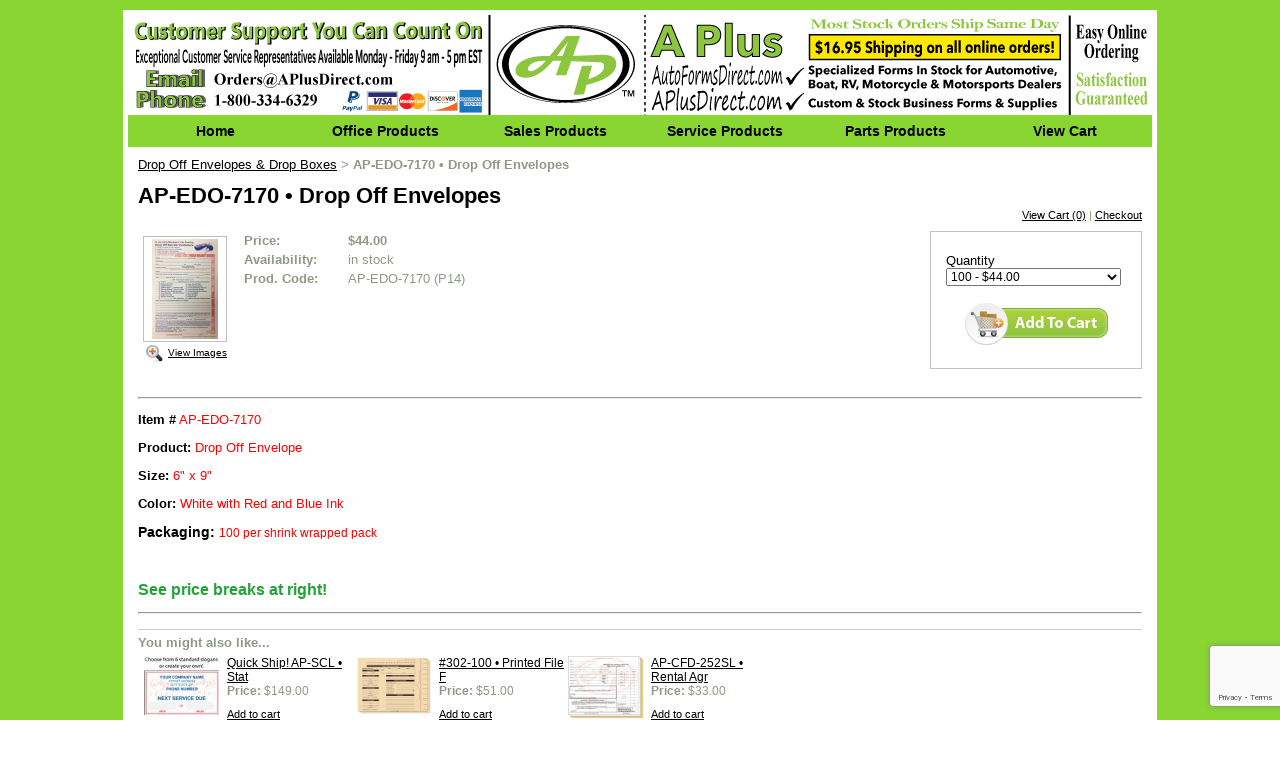

--- FILE ---
content_type: text/html; charset=utf-8
request_url: https://www.autoformsdirect.com/DropOffEnvelopes/AP-EDO-7170_drop_off_envelope.html
body_size: 41401
content:
<!DOCTYPE HTML PUBLIC "-//W3C//DTD HTML 4.01 Transitional//EN">
<html>
	<head>
		<title>Drop Off Envelope</title>					
		<meta name="keywords" content="EDO-7170, AP-EDO-7170, drop off envelopes, envelopes, early drop off envelopes, drop envelopes, Accounting forms, office forms, motorcycle forms, RV forms, ATV forms, automotive forms, auto dealer forms, auto forms, dealership forms, automotive business forms, new business forms, reynolds and reynolds, a plus, sid savage, automobile forms, automotive dealership supplies, car dealer forms, car dealer supplies, plastic key tags, plastic car seat covers">
		<meta name="description" content="Save Money Everyday® when you order from A Plus! Visit our website, www.autoformsdirect.com, for Automotive Supplies, Non-Automotive Supplies, Business Supplies and Dealership Supplies today!">
		<!-- JSON-LD markup generated by Google Structured Data Markup Helper. -->
<script type="application/ld+json">
{
  "@context" : "http://schema.org",
  "@type" : "Product",
  "name" : "AP-EDO-7170",
  "image" : "http://www.autformsdirect.com/i/Service/AP-EDO-7170-Drop-Off-Envelope.jpg",
  "description" : "Product: Drop Off Envelope Size: 6\" x 9\" Color: White with Red and Blue Ink",
  "url" : "http://www.autoformsdirect.com/DropOffEnvelopes/AP-EDO-7170_drop_off_envelope.html",
  "offers" : {
    "@type" : "Offer",
    "price" : "$9.90"
  }
}
</script>
		<link rel="stylesheet" type="text/css" href="/css/template-domain-397055.css?_=1689680057" />
		<link rel="stylesheet" type="text/css" href="/css/designs/templateText.css?_=1476481955" />
		
		
            <link rel="alternate" href="http://m.autoformsdirect.com/page/subpage/DropOffEnvelopes/AP-EDO-7170_drop_off_envelope.htm">
        
	
<!-- OpenGraph Support: http://ogp.me -->
<meta property="og:title" content="AP-EDO-7170 • Drop Off Envelopes" />
<meta property="og:description" content="" />
<meta property="og:type" content="product" />
<meta property="og:url" content="http://www.autoformsdirect.com/DropOffEnvelopes/AP-EDO-7170_drop_off_envelope.html" />
<meta property="og:site_name" content="autoformsdirect.com" />
<meta property="og:price:amount" content="44.00" />
<meta property="og:price:currency" content="USD" />
<meta property="og:price:availability" content="in stock" />
<meta property="og:image" content="http://www.autoformsdirect.com/i/EDO-7170_6_2.jpg" /><link rel="image_src" href="http://www.autoformsdirect.com/i/EDO-7170_6_2.jpg" /><script src="https://www.google.com/recaptcha/api.js?render=6LcTtVYaAAAAAIkghv5-OJoiNNb_pHtFi_NYT22f"></script><script src="//ajax.googleapis.com/ajax/libs/jquery/1.6.1/jquery.min.js" type="text/javascript" language="javascript"></script> <script src="/_js/jquery/extensions.js" type="text/javascript" language="javascript"></script> 
						<script type="text/javascript" language="javascript">
							jQuery.noConflict(); 
						</script>
					<!--[if IE]><script type="text/javascript" src="/_js/v2/iequirks-min.js?_=1476481955"></script><![endif]--></head>
	<body id="quirks" topmargin="0" bottommargin="0" leftmargin="0" rightmargin="0" marginwidth="0" marginheight="0">
	
		<!-- Admin -->
		
		
		<table cellspacing="0" cellpadding="10" bgcolor="89d532" width="100%" height="100%">
			<tr>
				<td valign="top">
					<table cellspacing="0" cellpadding="5" bgcolor="ffffff" border="0" width="1024" align="center">
					<tr>
						<td valign="top">
							<table cellspacing="0" cellpadding="0" border="0" width="100%">
								
							
								<!-- HEADER -->
								
	<tr>
		<td valign="top">
			<div id="templateHeader" class="hasHeaderImages" style="width:100%;height:100px;position:relative;margin:0px;padding:0px;overflow:hidden;background-color:none;">
				<table cellspacing="0" height="100" cellpadding="0" border="0" width="100%">
				<tr>
					
						<td><a href="/"><img src="/f/design/t_header_left.jpg?_=1689680057" width="1024" height="100" border="0" alt="Header Graphic"></a></td>
					
					<td  width="100%"></td>
					
				</tr>
				</table>
				<img id="cover" src="/s.gif" width="100%" height="100">
				
					<div id="layer1Text" class="layerTextInit" style="display:none;"></div>
				
					<div id="layer2Text" class="layerTextInit" style="display:none;"></div>
				
					<div id="layer3Text" class="layerTextInit" style="display:none;"></div>
				
				<a id="homeLink" href="/"><img id="cover2" src="/s.gif" width="0" height="0"></a>
			</div>
		</td>
	</tr>

									<!-- HORIZONTAL INDEX BELOW HEADER -->
									<tr>
										<td id="cm-navigation">
	<table cellspacing="4" cellpadding="0" border="0">
		
			<tr>
		
				<td>
					<table cellspacing="2" cellpadding="0" border="0" width="100%">
						<tr>
			
			
			<td class="link">
				<a href="/AutoFormsDirectHome.html" onclick="return false;" class="link">Home</a>
				
			</td>
			
			
						</tr>
					</table>
				</td>
			
				<td>
					<table cellspacing="2" cellpadding="0" border="0" width="100%">
						<tr>
			
			
			<td class="link">
				<a href="/office-products.html" onclick="return false;" class="link">Office Products</a>
				
					<table cellspacing="0" cellpadding="0" border="0">
						
							<tr>
								<td class="link">
									<a href="/Accounts_Payable_Jackets.html">Accounts Payable Jackets</a>
								</td>
							</tr>
						
							<tr>
								<td class="link">
									<a href="/Buyers_Guides.html">Buyers Guides</a>
								</td>
							</tr>
						
							<tr>
								<td class="link">
									<a href="/CashReceipts.html">Cash Receipts</a>
								</td>
							</tr>
						
							<tr>
								<td class="link">
									<a href="/Cash_Receipt_Journals.html">Cash Receipt Journals</a>
								</td>
							</tr>
						
							<tr>
								<td class="link">
									<a href="/CommissionForms.html">Commission Forms</a>
								</td>
							</tr>
						
							<tr>
								<td class="link">
									<a href="/DealForms.html">Deal Forms</a>
								</td>
							</tr>
						
							<tr>
								<td class="link">
									<a href="/DealJacketsBlank.html">Deal Jackets - Blank</a>
								</td>
							</tr>
						
							<tr>
								<td class="link">
									<a href="/DealJacketsPreprinted.html">Deal Jackets - Preprinted</a>
								</td>
							</tr>
						
							<tr>
								<td class="link">
									<a href="/Envelopes.html">Envelopes</a>
								</td>
							</tr>
						
							<tr>
								<td class="link">
									<a href="/GeneralJournalVouchers.html">General Journal Vouchers</a>
								</td>
							</tr>
						
							<tr>
								<td class="link">
									<a href="/GetReadyForms.html">Get Ready Forms</a>
								</td>
							</tr>
						
							<tr>
								<td class="link">
									<a href="/Labels.html">Labels</a>
								</td>
							</tr>
						
							<tr>
								<td class="link">
									<a href="/LaserChecks.html">Laser Checks</a>
								</td>
							</tr>
						
							<tr>
								<td class="link">
									<a href="/Letterhead_Paper.html">Letterhead</a>
								</td>
							</tr>
						
							<tr>
								<td class="link">
									<a href="/PettyCashItems.html">Petty Cash Items</a>
								</td>
							</tr>
						
							<tr>
								<td class="link">
									<a href="/PurchaseContracts.html">Purchase Contracts</a>
								</td>
							</tr>
						
							<tr>
								<td class="link">
									<a href="/Statements.html">Statements</a>
								</td>
							</tr>
						
							<tr>
								<td class="link">
									<a href="/TimeCards.html">Time Cards</a>
								</td>
							</tr>
						
							<tr>
								<td class="link">
									<a href="/WeOweForms.html">We Owe Forms</a>
								</td>
							</tr>
						
					</table>
				
			</td>
			
			
						</tr>
					</table>
				</td>
			
				<td>
					<table cellspacing="2" cellpadding="0" border="0" width="100%">
						<tr>
			
			
			<td class="link">
				<a href="/sales-products.html" onclick="return false;" class="link">Sales Products</a>
				
					<table cellspacing="0" cellpadding="0" border="0">
						
							<tr>
								<td class="link">
									<a href="/AddendumStickers.html">Addendum Stickers</a>
								</td>
							</tr>
						
							<tr>
								<td class="link">
									<a href="/air-fresheners.html">Air Fresheners</a>
								</td>
							</tr>
						
							<tr>
								<td class="link">
									<a href="/AppraisalBooks.html">Appraisal Books</a>
								</td>
							</tr>
						
							<tr>
								<td class="link">
									<a href="/HoldSoldTags.html">Hold / Sold Tags</a>
								</td>
							</tr>
						
							<tr>
								<td class="link">
									<a href="/KeyTagsKeyRings.html">Key Tags / Key Rings</a>
								</td>
							</tr>
						
							<tr>
								<td class="link">
									<a href="/LicensePlateEnvelopes.html">License Plate Envelopes</a>
								</td>
							</tr>
						
							<tr>
								<td class="link">
									<a href="/LicensePlateFrames.html">License Plate Frames</a>
								</td>
							</tr>
						
							<tr>
								<td class="link">
									<a href="/LicensePlateInserts.html">License Plate Inserts</a>
								</td>
							</tr>
						
							<tr>
								<td class="link">
									<a href="/LicensePlateMagnets.html">License Plate Magnets</a>
								</td>
							</tr>
						
							<tr>
								<td class="link">
									<a href="/catalog_1.html">License Plate Tag Bags</a>
								</td>
							</tr>
						
							<tr>
								<td class="link">
									<a href="/OdometerStatements.html">Odometer Statements</a>
								</td>
							</tr>
						
							<tr>
								<td class="link">
									<a href="/PrivacyNotices.html">Privacy Notices</a>
								</td>
							</tr>
						
							<tr>
								<td class="link">
									<a href="/SalesSigns.html">Sales Signs</a>
								</td>
							</tr>
						
							<tr>
								<td class="link">
									<a href="/SalesWorksheets.html">Sales Worksheets</a>
								</td>
							</tr>
						
							<tr>
								<td class="link">
									<a href="/StockNumbers.html">Stock Numbers &amp; Stickers</a>
								</td>
							</tr>
						
							<tr>
								<td class="link">
									<a href="/temporary-tags.html">Temporary Tags</a>
								</td>
							</tr>
						
							<tr>
								<td class="link">
									<a href="/VehicleInventoryRecorts.html">Vehicle Inventory Records</a>
								</td>
							</tr>
						
							<tr>
								<td class="link">
									<a href="/VehicleInvoices.html">Vehicle Invoices</a>
								</td>
							</tr>
						
							<tr>
								<td class="link">
									<a href="/VehiclePaperWallets.html">Vehicle Paper Wallets</a>
								</td>
							</tr>
						
							<tr>
								<td class="link">
									<a href="/VinylWallets.html">Vinyl Wallets</a>
								</td>
							</tr>
						
							<tr>
								<td class="link">
									<a href="/VinylWindshieldDecals.html">Vinyl Windshield Decals</a>
								</td>
							</tr>
						
					</table>
				
			</td>
			
			
						</tr>
					</table>
				</td>
			
				<td>
					<table cellspacing="2" cellpadding="0" border="0" width="100%">
						<tr>
			
			
			<td class="link">
				<a href="/service-products.html" onclick="return false;" class="link">Service Products</a>
				
					<table cellspacing="0" cellpadding="0" border="0">
						
							<tr>
								<td class="link">
									<a href="/body-shop-jackets.html">Body Shop Jackets</a>
								</td>
							</tr>
						
							<tr>
								<td class="link">
									<a href="/CashiersForms.html">Cashiers Forms</a>
								</td>
							</tr>
						
							<tr>
								<td class="link">
									<a href="/CSILabels.html">CSI Labels</a>
								</td>
							</tr>
						
							<tr>
								<td class="link">
									<a href="/DropOffEnvelopes.html">Drop Off Envelopes</a>
								</td>
							</tr>
						
							<tr>
								<td class="link">
									<a href="/FileFolders.html">File Folders</a>
								</td>
							</tr>
						
							<tr>
								<td class="link">
									<a href="/FileLabels.html">File Labels</a>
								</td>
							</tr>
						
							<tr>
								<td class="link">
									<a href="/FloorMats.html">Floor Mats</a>
								</td>
							</tr>
						
							<tr>
								<td class="link">
									<a href="/InternalAuthorizations.html">Internal Authorizations</a>
								</td>
							</tr>
						
							<tr>
								<td class="link">
									<a href="/VehicleInspectionForms.html">Vehicle Inspection Forms</a>
								</td>
							</tr>
						
							<tr>
								<td class="link">
									<a href="/key-tags--key-rings.html">Key Tags / Key Rings</a>
								</td>
							</tr>
						
							<tr>
								<td class="link">
									<a href="/LaserRepairOrderBacker.html">Laser Repair Order Backer</a>
								</td>
							</tr>
						
							<tr>
								<td class="link">
									<a href="/oil-change-stickers-and-printers.html">Oil Change Products</a>
								</td>
							</tr>
						
							<tr>
								<td class="link">
									<a href="/PDILabels.html">PDI Labels</a>
								</td>
							</tr>
						
							<tr>
								<td class="link">
									<a href="/PostCards.html">Post Cards</a>
								</td>
							</tr>
						
							<tr>
								<td class="link">
									<a href="/RentalAgreements.html">Rental Agreements</a>
								</td>
							</tr>
						
							<tr>
								<td class="link">
									<a href="/RepairOrders.html">Repair Orders</a>
								</td>
							</tr>
						
							<tr>
								<td class="link">
									<a href="/SeatCovers.html">Seat Covers</a>
								</td>
							</tr>
						
							<tr>
								<td class="link">
									<a href="/ServiceInvoices.html">Service Invoices</a>
								</td>
							</tr>
						
							<tr>
								<td class="link">
									<a href="/ServiceNumbers.html">Service Numbers</a>
								</td>
							</tr>
						
							<tr>
								<td class="link">
									<a href="/ServiceSchedules.html">Service Schedules</a>
								</td>
							</tr>
						
							<tr>
								<td class="link">
									<a href="/shift-knob-covers.html">Shift Knob Covers</a>
								</td>
							</tr>
						
							<tr>
								<td class="link">
									<a href="/SteeringWheelCovers.html">Steering Wheel Covers</a>
								</td>
							</tr>
						
							<tr>
								<td class="link">
									<a href="/TimeTickets.html">Time Tickets</a>
								</td>
							</tr>
						
							<tr>
								<td class="link">
									<a href="/UrgentRecall.html">Urgent Recall</a>
								</td>
							</tr>
						
					</table>
				
			</td>
			
			
						</tr>
					</table>
				</td>
			
				<td>
					<table cellspacing="2" cellpadding="0" border="0" width="100%">
						<tr>
			
			
			<td class="link">
				<a href="/parts-products.html" onclick="return false;" class="link">Parts Products</a>
				
					<table cellspacing="0" cellpadding="0" border="0">
						
							<tr>
								<td class="link">
									<a href="/PartsInvoices.html">Parts Invoices</a>
								</td>
							</tr>
						
							<tr>
								<td class="link">
									<a href="/PurchaseOrders.html">Purchase Orders</a>
								</td>
							</tr>
						
							<tr>
								<td class="link">
									<a href="/SpecialPartsOrderForms.html">Special Parts Order Forms</a>
								</td>
							</tr>
						
					</table>
				
			</td>
			
			
						</tr>
					</table>
				</td>
			
				<td>
					<table cellspacing="2" cellpadding="0" border="0" width="100%">
						<tr>
			
			
			<td class="link">
				<a href="/page/page/7371605.htm" onclick="return false;" class="link">View Cart</a>
				
			</td>
			
			
						</tr>
					</table>
				</td>
			
			</tr>
		
	</table>
	
	<!-- Template JS -->
	<script type="text/javascript" src="https://ajax.googleapis.com/ajax/libs/jqueryui/1.8.13/jquery-ui.min.js?_=1476481955"></script>
	<script type="text/javascript" src="/_js/v2/jquery.cm.navigation-min.js?_=1476481955"></script>
	<script type="text/javascript">CM.navigation.init({indexPosition:2});</script>
</td>
									</tr>
								
								<tr>
									<td height="100%">
										<table cellspacing="0" cellpadding="0" border="0" width="100%">
											<tr>
												
												<td height="100%" bgcolor="ffffff" valign="top">
													<table height="100%" cellspacing="0" cellpadding="10" border="0" width="100%" bgcolor="ffffff">
														<tr>
															<td valign="top" style="padding:10px 10px;padding-left:;">
															
																<!-- Breadcrumbs -->
																<font face="arial" size="2">
	
			<a href="/DropOffEnvelopes.html">Drop Off Envelopes &amp; Drop Boxes</a> <font face="courier">&gt;</font>
		
			<strong>AP-EDO-7170 • Drop Off Envelopes</strong>
		
	<table height="10"><tr><td></td></tr></table>
</font>
																
																<!-- Title -->
																
																	<font size="4"><strong><div style="font:bold  22px arial;color:#000000">AP-EDO-7170 • Drop Off Envelopes</div></strong></font>
																
																
																<!-- Subtitle -->
																
																
																<!-- Errors -->
																
								
																<!-- DISPLAY CONTENT -->
																
	<link rel="stylesheet" type="text/css" href="/_js/fancybox/jquery.fancybox-1.3.4.css" />
	<script type="text/javascript" src="/_js/fancybox/jquery.fancybox-1.3.4.pack.js"></script>
	
	<script type="text/javascript">jQuery(document).ready(function(){jQuery('a.gallery').fancybox({titlePosition:'inside'});});</script>
	<style type="text/css">#fancybox-left-ico{left:20px;}#fancybox-right-ico{right:20px;left:auto;}</style>
	
	
		<div itemscope="itemscope" itemtype="http://schema.org/Product">
			<script type="text/javascript" src="/_js/v2/cm.catalog.item-min.js"></script>
<script language="javascript" type="text/javascript">
	function limitText(limitField, limitCount, limitNum) {
		if (limitField.value.length > limitNum) {
			var prevTop = limitField.scrollTop;
			limitField.value = limitField.value.substring(0, limitNum);
			limitField.value = limitField.value;
			limitField.scrollTop = prevTop;
		} else {
			limitCount.innerHTML = limitNum - limitField.value.length;
		}
	}
</script>

<input type="hidden" id="catalogId" name="catalogId" value="2941101" />
<input type="hidden" id="domainId" name="domainId" value="397055" />
<input type="hidden" id="outOfStockStatusText" name="outOfStockStatusText" value="This product is back-ordered; it is unavailable for ordering at this time please come back or continue shopping." />

<div style="text-align:right;font-family:Arial;font-size:11px;margin-bottom:10px;">
		<a href="/cart/cart.htm?url=3362217">View Cart (0)</a> | <a href="/cart/checkout.htm">Checkout</a>
</div>


	<div id="cartBox">
		<form id="cartForm" name="cartForm" action="/cart/add_item_to_cart/3362217/2941101.htm" method="post" style="margin:0;">
			<div itemprop="offers">
				
					<div class="option">
						<label for="variantSelect">Quantity</label><br />
						
							<select id="variantSelect" name="variantItemId">
								
									<option title="$44.00" value="6067013" selected="selected">100 - $44.00</option>
								
									<option title="$74.00" value="6960431">200 - $74.00</option>
								
									<option title="$109.00" value="6067014">500 - $109.00</option>
								
									<option title="$195.00" value="6960433">1000 - $195.00</option>
								
							</select>
						
					</div>
					
					
					
						<div itemscope="itemscope" itemtype="http://schema.org/Offer" style="display:none;">
							<meta itemprop="name" content="AP-EDO-7170 • Drop Off Envelopes (100)" />
							<meta itemprop="price" content="44.00" />
							<meta itemprop="priceCurrency" content="USD" />
							<link itemprop="availability" href="http://schema.org/InStock" content="In Stock" />
						</div>
					
						<div itemscope="itemscope" itemtype="http://schema.org/Offer" style="display:none;">
							<meta itemprop="name" content="AP-EDO-7170 • Drop Off Envelopes (200)" />
							<meta itemprop="price" content="74.00" />
							<meta itemprop="priceCurrency" content="USD" />
							<link itemprop="availability" href="http://schema.org/InStock" content="In Stock" />
						</div>
					
						<div itemscope="itemscope" itemtype="http://schema.org/Offer" style="display:none;">
							<meta itemprop="name" content="AP-EDO-7170 • Drop Off Envelopes (500)" />
							<meta itemprop="price" content="109.00" />
							<meta itemprop="priceCurrency" content="USD" />
							<link itemprop="availability" href="http://schema.org/InStock" content="In Stock" />
						</div>
					
						<div itemscope="itemscope" itemtype="http://schema.org/Offer" style="display:none;">
							<meta itemprop="name" content="AP-EDO-7170 • Drop Off Envelopes (1000)" />
							<meta itemprop="price" content="195.00" />
							<meta itemprop="priceCurrency" content="USD" />
							<link itemprop="availability" href="http://schema.org/InStock" content="In Stock" />
						</div>
					
					<input type="hidden" name="option_1" value="" />
				
					<input type="hidden" name="option_2" value="" />
				
					<input type="hidden" name="option_3" value="" />
				
					<input type="hidden" name="comments" value="" />
				
	
				<br />
				<div id="unavailableMessage">
					The product you selected is currently unavailable.
				</div>
				<div class="buttons">
					<input type="image" src="/h/shared/cartButtons/Large_Shopping_Cart/green.gif" border="0" alt="Add to Cart" />
					
				</div>
			</div>
				
			<input type="hidden" name="process" value="yes" />
			<input type="hidden" id="sectionId" name="sectionId" value="3362217" />
			<input type="hidden" name="item_id" value="2941101" />
			<input type="hidden" name="quantity" value="1" />
			
<script>
    grecaptcha.ready(function() {
        grecaptcha.execute("6LcTtVYaAAAAAIkghv5-OJoiNNb_pHtFi_NYT22f", {action:"validate_captcha"})
                  .then(function(token) {
            document.getElementById("g-recaptcha-response0").value = token;
        });
    });
</script>

<input type="hidden" id="g-recaptcha-response0" class="g-recaptcha-response" name="g-recaptcha-response">
<input type="hidden" name="action" value="validate_captcha">
<label class="hpField" for="yourName0"></label>
<input class="hpField" autocomplete="off" type="text" id="yourName0" name="yourName" placeholder="Your name here" value="">
			
			
		</form>
	</div>


			<table cellspacing="0" cellpadding="0" border="0">
				<tr>
					
						<td valign="top" align="center">
							<meta itemprop="image" content="http://www.autoformsdirect.com/i/EDO-7170_6_2.jpg" />
						
							<div style="font:10px arial;margin:5px;">
								<a name="gallery" class="gallery" href="/i/EDO-7170_6_2.jpg" rel="catalog" title="AP-EDO-7170 • Drop Off Envelopes" style="text-decoration: none;">
									<div style="border:1px solid silver;padding:2px;">
										<img src="/t/EDO-7170_6_2.jpg" border="0" alt="AP-EDO-7170 • Drop Off Envelopes"><br />
									</div>
									<span class="zoom" style="text-align:left;">
										<img class="zoom" src="/s/gallery/enlarge.png" style="border:0;padding:2px;vertical-align:middle;">
									</span>
									<span style="text-decoration:underline;">View Images</span>
								</a>
								<div id="thumbHiddenDiv" style="display:none;position:absolute;top:-9999px;left:-9999px;">
									 
											<a class="gallery" name="gallery" href="/i/EDO-7170_6_2.jpg" rel="catalog" title="AP-EDO-7170 • Drop Off Envelopes"><img name="thumb" src="/i/EDO-7170_6_2.jpg" alt="AP-EDO-7170 • Drop Off Envelopes" /></a>
										
								</div>
							</div>
							<br style="clear:both;">
						</td>
						<td width="10"><img src="/s.gif" width="10" height="1" /></td>
					
					
					<td valign="top">
						<meta itemprop="name" content="AP-EDO-7170 • Drop Off Envelopes" />
						<meta itemprop="description" content="&lt;!-- Microdata markup added by Google Structured Data Markup Helper. --&gt;
&lt;hr /&gt;
&lt;p&gt;&lt;span itemscope=&quot;&quot; itemtype=&quot;http://schema.org/Product&quot;&gt;&lt;span style=&quot;color: #f00&quot;&gt;&lt;span style=&quot;color: #000&quot;&gt;&lt;strong&gt;Item #&lt;/strong&gt;&lt;/span&gt; &lt;span itemprop=&quot;name&quot;&gt;AP-EDO-7170&lt;/span&gt;&lt;/span&gt;&lt;/span&gt;&lt;/p&gt;
&lt;p&gt;&lt;span style=&quot;color: rgb(0, 0, 0);&quot;&gt;&lt;strong&gt;Product:&lt;/strong&gt;&lt;/span&gt;&lt;span style=&quot;color: rgb(255, 0, 0);&quot;&gt; Drop Off Envelope&lt;/span&gt;&lt;/p&gt;
&lt;p&gt;&lt;span style=&quot;color: rgb(0, 0, 0);&quot;&gt;&lt;strong&gt;Size:&lt;/strong&gt;&lt;/span&gt;&lt;span style=&quot;color: rgb(255, 0, 0);&quot;&gt; 6&amp;quot; x 9&amp;quot;&lt;/span&gt;&lt;/p&gt;
&lt;p&gt;&lt;span itemscope=&quot;&quot; itemtype=&quot;http://schema.org/Product&quot;&gt;&lt;span itemprop=&quot;description&quot;&gt;&lt;span style=&quot;color: #f00&quot;&gt;&lt;span style=&quot;color: #000&quot;&gt;&lt;strong&gt;Color:&lt;/strong&gt;&lt;/span&gt; White with Red and Blue Ink&lt;/span&gt;&lt;/span&gt;&lt;/span&gt;&lt;/p&gt;
&lt;p style=&quot;color: rgb(37, 162, 58); font-family: arial; font-size: 13px;&quot;&gt;&lt;span style=&quot;font-size: 16px;&quot;&gt;&lt;span style=&quot;font-size: 14px;&quot;&gt;&lt;span style=&quot;color: rgb(0, 0, 0);&quot;&gt;&lt;strong&gt;Packaging:&lt;/strong&gt;&amp;nbsp;&lt;/span&gt;&lt;span style=&quot;font-size: 12px;&quot;&gt;&lt;span style=&quot;color: rgb(255, 0, 0);&quot;&gt;100 per shrink wrapped pack&lt;/span&gt;&lt;/span&gt;&lt;/span&gt;&lt;/span&gt;&lt;/p&gt;
&lt;p&gt;&amp;nbsp;&lt;/p&gt;
&lt;p style=&quot;color: rgb(37, 162, 58); font-family: arial; font-size: 13px;&quot;&gt;&lt;span style=&quot;font-size: 16px;&quot;&gt;&lt;strong&gt;See price breaks at right!&lt;/strong&gt;&lt;/span&gt;&lt;/p&gt;
&lt;hr /&gt;
" />
						<meta itemprop="url" content="/DropOffEnvelopes/AP-EDO-7170_drop_off_envelope.html" />

						
						
						<table cellspacing="0" cellpadding="2" border="0">
							
								<tr>
									<td align="left" width="100"><strong>Price:</strong></td>
									<td id="price">
										
											<strong>$44.00</strong><br />
										
									</td>
								</tr>
								<tr id="salePriceRow" style="display:none;">
									<td align="left" width="100" style="color:#C00;"><strong>Sale Price:</strong></td>
									<td id="salePrice" style="color:#C00;">
										
											No Price<br />
										
									</td>
								</tr>
							
								<tr>
									<td align="left" valign="top"><strong>Availability:</strong></td>
									<td id="availability">in stock</td>
								</tr>
							
							<tr id="codeRow">
								<td align="left"><strong>Prod. Code:</strong></td>
								<td id="code" nowrap="nowrap">AP-EDO-7170 (P14)</td>
							</tr>
							
						</table>
					</td>
				</tr>
			</table>
			
			<p></p>
			<!-- Microdata markup added by Google Structured Data Markup Helper. -->
<hr />
<p><span itemscope="" itemtype="http://schema.org/Product"><span style="color: #f00"><span style="color: #000"><strong>Item #</strong></span> <span itemprop="name">AP-EDO-7170</span></span></span></p>
<p><span style="color: rgb(0, 0, 0);"><strong>Product:</strong></span><span style="color: rgb(255, 0, 0);"> Drop Off Envelope</span></p>
<p><span style="color: rgb(0, 0, 0);"><strong>Size:</strong></span><span style="color: rgb(255, 0, 0);"> 6&quot; x 9&quot;</span></p>
<p><span itemscope="" itemtype="http://schema.org/Product"><span itemprop="description"><span style="color: #f00"><span style="color: #000"><strong>Color:</strong></span> White with Red and Blue Ink</span></span></span></p>
<p style="color: rgb(37, 162, 58); font-family: arial; font-size: 13px;"><span style="font-size: 16px;"><span style="font-size: 14px;"><span style="color: rgb(0, 0, 0);"><strong>Packaging:</strong>&nbsp;</span><span style="font-size: 12px;"><span style="color: rgb(255, 0, 0);">100 per shrink wrapped pack</span></span></span></span></p>
<p>&nbsp;</p>
<p style="color: rgb(37, 162, 58); font-family: arial; font-size: 13px;"><span style="font-size: 16px;"><strong>See price breaks at right!</strong></span></p>
<hr />

		</div>
		
		<link rel="stylesheet" href='/css/crossPromote/relatedProducts.css' type="text/css" />
<div style="border-top:1px solid #ccc;padding-top:5px;padding-bottom:5px;clear:both;margin-top:15px;">
	<strong>You might also like...</strong>
	<table class="relatedProducts">
		<tr>
			
				<td>
					<img src="/t//APSC-NSD.jpg" class="relatedImage" alt="Quick Ship! AP-SCL • Stat" />
				</td>
				<td class="info">
					<a href="/oil-change-stickers-and-printers/AP-SCL_static_cling_labels.html">Quick Ship! AP-SCL • Stat</a><br />
					<strong>Price:</strong> $149.00<br />
					
						<div style="padding-top:10px;">
							<a href="/oil-change-stickers-and-printers/AP-SCL_static_cling_labels.html" style="font-size:11px;">Add to cart</a>
						</div>
					
				</td>
			
				<td>
					<img src="/t/Service/_302-100.jpg" class="relatedImage" alt="#302-100 • Printed File F" />
				</td>
				<td class="info">
					<a href="/FileFolders/302-100_printed_service_file_folders.html">#302-100 • Printed File F</a><br />
					<strong>Price:</strong> $51.00<br />
					
						<div style="padding-top:10px;">
							<a href="/cart/add_item_to_cart.cfm?itemId=2941195&url=0" style="font-size:11px;">Add to cart</a>
						</div>
					
				</td>
			
				<td>
					<img src="/t/Service/AP-CFD-252SL-Rental-Agreement.jpg" class="relatedImage" alt="AP-CFD-252SL • Rental Agr" />
				</td>
				<td class="info">
					<a href="/RentalAgreements/AP-CFD-252SL_rental_agreements.html">AP-CFD-252SL • Rental Agr</a><br />
					<strong>Price:</strong> $33.00<br />
					
						<div style="padding-top:10px;">
							<a href="/cart/add_item_to_cart.cfm?itemId=2962384&url=0" style="font-size:11px;">Add to cart</a>
						</div>
					
				</td>
			
		</tr>
	</table>
</div> <script>
  (function(i,s,o,g,r,a,m){i['GoogleAnalyticsObject']=r;i[r]=i[r]||function(){
  (i[r].q=i[r].q||[]).push(arguments)},i[r].l=1*new Date();a=s.createElement(o),
  m=s.getElementsByTagName(o)[0];a.async=1;a.src=g;m.parentNode.insertBefore(a,m)
  })(window,document,'script','https://www.google-analytics.com/analytics.js','ga');

  ga('create', 'UA-79771402-2', 'auto');
  ga('send', 'pageview');

</script><!-- DB FEED --><!-- citymax.hitslink.com/ web tools statistics hit counter code --><script type="text/javascript" id="wa_u"></script><script type="text/javascript">//<![CDATA[wa_account="BEB9BBB7968B8C93969194"; wa_location=93;wa_pageName=location.pathname;  // you can customize the page name heredocument.cookie='__support_check=1;path=/';wa_hp='http';wa_rf=document.referrer;wa_sr=window.location.search;wa_tz=new Date();if(location.href.substr(0,6).toLowerCase()=='https:')wa_hp='https';wa_data='&an='+escape(navigator.appName)+ '&sr='+escape(wa_sr)+'&ck='+document.cookie.length+'&rf='+escape(wa_rf)+'&sl='+escape(navigator.systemLanguage)+'&av='+escape(navigator.appVersion)+'&l='+escape(navigator.language)+'&pf='+escape(navigator.platform)+'&pg='+escape(wa_pageName);wa_data=wa_data+'&cd='+screen.colorDepth+'&rs='+escape(screen.width+ ' x '+screen.height)+'&tz='+wa_tz.getTimezoneOffset()+'&je='+ navigator.javaEnabled();wa_img=new Image();wa_img.src=wa_hp+'://counter.hitslink.com/statistics.asp'+'?v=1&s='+wa_location+'&eacct='+wa_account+wa_data+'&tks='+wa_tz.getTime();document.cookie='__support_check=1;path=/;expires=Thu, 01-Jan-1970 00:00:01 GMT';document.getElementById('wa_u').src=wa_hp+'://counter.hitslink.com/track.js'; //]]></script><!-- End citymax.hitslink.com/ statistics web tools hit counter code -->
																
																<!-- Footer -->
																
																	<div style='clear:both;'><SCRIPT language=JavaScript> 
<!-- 

//Disable right mouse click Script 
//By Maximus (maximus@nsimail.com) w/ mods by DynamicDrive 
//For full source code, visit http://www.dynamicdrive.com 

var message="Function Disabled!"; 

/////////////////////////////////// 
function clickIE4(){ 
if (event.button==2){ 
alert(message); 
return false; 
} 
} 

function clickNS4(e){ 
if (document.layers||document.getElementById&&!document.all){ 
if (e.which==2||e.which==3){ 
alert(message); 
return false; 
} 
} 
} 

if (document.layers){ 
document.captureEvents(Event.MOUSEDOWN); 
document.onmousedown=clickNS4; 
} 
else if (document.all&&!document.getElementById){ 
document.onmousedown=clickIE4; 
} 

document.oncontextmenu=new Function("alert(message);return false") 

// --> 
</SCRIPT>
<p style="text-align: center; ">&nbsp;</p>
<div style="text-align: center;">
	<hr />
	<div style="font-size: 16px; color: rgb(0, 0, 0);">
		&nbsp;</div>
	<div style="font-size: 16px; color: rgb(0, 0, 0);">
		<p><a href="http://www.autoformsdirect.com/AutoFormsDirectHome.html">HOME</a>&nbsp; &bull; &nbsp;<a href="http://www.autoformsdirect.com/return.html">POLICIES</a> &nbsp;&bull; &nbsp;<a href="http://www.autoformsdirect.com/terms--conditions.html">TERMS &amp; CONDITIONS</a></p>
		<p><font color="#000000" face="arial" style="font-size: 11px;">Copyright&nbsp;</font><span style="font-size: 11px;">&copy;2025 A Plus Business Forms &amp; Systems, Inc. &nbsp;All rights reserved.&nbsp;&nbsp;</span></p>
<!-- (c) 2005, 2023. Authorize.Net is a registered trademark of CyberSource Corporation -->		<div class="AuthorizeNetSeal">
<script type="text/javascript" language="javascript">var ANS_customer_id="d8b3acb3-47f6-4a76-80c4-5740ec989e6b";</script><script type="text/javascript" language="javascript" src="//verify.authorize.net:443/anetseal/seal.js" ></script>		</div>
		<img alt="" src="http://www.autoformsdirect.citymax.com/i/Credit_Card_PP_Logos.jpg" style="width: 600px; height: 63px;" />
		<p>&nbsp;</p>
		<p>&nbsp;</p>
	</div>
	<div id="contentarea" style="color: rgb(37, 162, 58); font-family: arial;">
		<div style="margin-top: 0px; margin-bottom: 0px; width: 874px;">
			<div style="margin-top: 0px; margin-bottom: 0px;">
				<a 4:30="&quot;&quot;" 8:00="&quot;&quot;" a="&quot;&quot;" a.m.="&quot;&quot;" all="&quot;&quot;" and="&quot;&quot;" any="&quot;&quot;" are="&quot;&quot;" automobile="&quot;&quot;" available="&quot;&quot;" be="&quot;&quot;" brand="&quot;&quot;" business="&quot;&quot;" central="&quot;&quot;" customer="&quot;&quot;" everyday="&quot;&quot;" exception="&quot;&quot;" forms="&quot;&quot;" happy="&quot;&quot;" have="&quot;&quot;" href="&quot;mailto:aplusship@hotmail.com&gt;Orders@AutoFormsDirect.com&lt;/a&gt;" if="&quot;&quot;" in="&quot;&quot;" is="&quot;&quot;" manufacturers="&quot;&quot;" monday="&quot;&quot;" money="&quot;&quot;" named="&quot;&quot;" names="&quot;&quot;" none="&quot;&quot;" of="&quot;&quot;" on="&quot;&quot;" or="&quot;&quot;" order="&quot;&quot;" other="&quot;&quot;" over="&quot;&quot;" p.m.="&quot;&quot;" phone="&quot;&quot;" plus="&quot;&quot;" product="&quot;&quot;" products.="&quot;&quot;" recommended="&quot;&quot;" registered="&quot;&quot;" representatives="&quot;&quot;" respective="&quot;&quot;" rty="&quot;&quot;" s="&quot;&quot;" save="&quot;&quot;" service="&quot;&quot;" span="&quot;&quot;" standard="&quot;&quot;" strong="&quot;&quot;" style="&quot;" take="&quot;&quot;" the="&quot;&quot;" their="&quot;&quot;" this="&quot;&quot;" through="&quot;&quot;" to="&quot;&quot;" trademark="&quot;&quot;" way="&quot;&quot;" we="&quot;&quot;" website="&quot;&quot;" with="&quot;&quot;" would="&quot;&quot;" you="&quot;&quot;" your="&quot;&quot;&gt;&lt;/div"> </a></div>
			<a 4:30="&quot;&quot;" 8:00="&quot;&quot;" a="&quot;&quot;" a.m.="&quot;&quot;" all="&quot;&quot;" and="&quot;&quot;" any="&quot;&quot;" are="&quot;&quot;" automobile="&quot;&quot;" available="&quot;&quot;" be="&quot;&quot;" brand="&quot;&quot;" business="&quot;&quot;" central="&quot;&quot;" customer="&quot;&quot;" everyday="&quot;&quot;" exception="&quot;&quot;" forms="&quot;&quot;" happy="&quot;&quot;" have="&quot;&quot;" href="&quot;mailto:aplusship@hotmail.com&gt;Orders@AutoFormsDirect.com&lt;/a&gt;" if="&quot;&quot;" in="&quot;&quot;" is="&quot;&quot;" manufacturers="&quot;&quot;" monday="&quot;&quot;" money="&quot;&quot;" named="&quot;&quot;" names="&quot;&quot;" none="&quot;&quot;" of="&quot;&quot;" on="&quot;&quot;" or="&quot;&quot;" order="&quot;&quot;" other="&quot;&quot;" over="&quot;&quot;" p.m.="&quot;&quot;" phone="&quot;&quot;" plus="&quot;&quot;" product="&quot;&quot;" products.="&quot;&quot;" recommended="&quot;&quot;" registered="&quot;&quot;" representatives="&quot;&quot;" respective="&quot;&quot;" rty="&quot;&quot;" s="&quot;&quot;" save="&quot;&quot;" service="&quot;&quot;" span="&quot;&quot;" standard="&quot;&quot;" strong="&quot;&quot;" style="&quot;" take="&quot;&quot;" the="&quot;&quot;" their="&quot;&quot;" this="&quot;&quot;" through="&quot;&quot;" to="&quot;&quot;" trademark="&quot;&quot;" way="&quot;&quot;" we="&quot;&quot;" website="&quot;&quot;" with="&quot;&quot;" would="&quot;&quot;" you="&quot;&quot;" your="&quot;&quot;&gt;&lt;/div"> </a></div>
		<a 4:30="&quot;&quot;" 8:00="&quot;&quot;" a="&quot;&quot;" a.m.="&quot;&quot;" all="&quot;&quot;" and="&quot;&quot;" any="&quot;&quot;" are="&quot;&quot;" automobile="&quot;&quot;" available="&quot;&quot;" be="&quot;&quot;" brand="&quot;&quot;" business="&quot;&quot;" central="&quot;&quot;" customer="&quot;&quot;" everyday="&quot;&quot;" exception="&quot;&quot;" forms="&quot;&quot;" happy="&quot;&quot;" have="&quot;&quot;" href="&quot;mailto:aplusship@hotmail.com&gt;Orders@AutoFormsDirect.com&lt;/a&gt;" if="&quot;&quot;" in="&quot;&quot;" is="&quot;&quot;" manufacturers="&quot;&quot;" monday="&quot;&quot;" money="&quot;&quot;" named="&quot;&quot;" names="&quot;&quot;" none="&quot;&quot;" of="&quot;&quot;" on="&quot;&quot;" or="&quot;&quot;" order="&quot;&quot;" other="&quot;&quot;" over="&quot;&quot;" p.m.="&quot;&quot;" phone="&quot;&quot;" plus="&quot;&quot;" product="&quot;&quot;" products.="&quot;&quot;" recommended="&quot;&quot;" registered="&quot;&quot;" representatives="&quot;&quot;" respective="&quot;&quot;" rty="&quot;&quot;" s="&quot;&quot;" save="&quot;&quot;" service="&quot;&quot;" span="&quot;&quot;" standard="&quot;&quot;" strong="&quot;&quot;" style="&quot;" take="&quot;&quot;" the="&quot;&quot;" their="&quot;&quot;" this="&quot;&quot;" through="&quot;&quot;" to="&quot;&quot;" trademark="&quot;&quot;" way="&quot;&quot;" we="&quot;&quot;" website="&quot;&quot;" with="&quot;&quot;" would="&quot;&quot;" you="&quot;&quot;" your="&quot;&quot;&gt;&lt;/div"> </a></div>
	<a 4:30="&quot;&quot;" 8:00="&quot;&quot;" a="&quot;&quot;" a.m.="&quot;&quot;" all="&quot;&quot;" and="&quot;&quot;" any="&quot;&quot;" are="&quot;&quot;" automobile="&quot;&quot;" available="&quot;&quot;" be="&quot;&quot;" brand="&quot;&quot;" business="&quot;&quot;" central="&quot;&quot;" customer="&quot;&quot;" everyday="&quot;&quot;" exception="&quot;&quot;" forms="&quot;&quot;" happy="&quot;&quot;" have="&quot;&quot;" href="&quot;mailto:aplusship@hotmail.com&gt;Orders@AutoFormsDirect.com&lt;/a&gt;" if="&quot;&quot;" in="&quot;&quot;" is="&quot;&quot;" manufacturers="&quot;&quot;" monday="&quot;&quot;" money="&quot;&quot;" named="&quot;&quot;" names="&quot;&quot;" none="&quot;&quot;" of="&quot;&quot;" on="&quot;&quot;" or="&quot;&quot;" order="&quot;&quot;" other="&quot;&quot;" over="&quot;&quot;" p.m.="&quot;&quot;" phone="&quot;&quot;" plus="&quot;&quot;" product="&quot;&quot;" products.="&quot;&quot;" recommended="&quot;&quot;" registered="&quot;&quot;" representatives="&quot;&quot;" respective="&quot;&quot;" rty="&quot;&quot;" s="&quot;&quot;" save="&quot;&quot;" service="&quot;&quot;" span="&quot;&quot;" standard="&quot;&quot;" strong="&quot;&quot;" style="&quot;" take="&quot;&quot;" the="&quot;&quot;" their="&quot;&quot;" this="&quot;&quot;" through="&quot;&quot;" to="&quot;&quot;" trademark="&quot;&quot;" way="&quot;&quot;" we="&quot;&quot;" website="&quot;&quot;" with="&quot;&quot;" would="&quot;&quot;" you="&quot;&quot;" your="&quot;&quot;&gt;&lt;/div"> </a></div>
</div>
																
																
																<!-- Referral Link -->
																
								
															</td>
														</tr>
													</table>
												</td>
												
												
											</tr>
										</table>
									</td>
								</tr>
							</table>
						</td>
					</tr>
				</table>
				
				</td>
			</tr>
		</table>
	</body>
</html>

--- FILE ---
content_type: text/html; charset=utf-8
request_url: https://www.google.com/recaptcha/api2/anchor?ar=1&k=6LcTtVYaAAAAAIkghv5-OJoiNNb_pHtFi_NYT22f&co=aHR0cHM6Ly93d3cuYXV0b2Zvcm1zZGlyZWN0LmNvbTo0NDM.&hl=en&v=N67nZn4AqZkNcbeMu4prBgzg&size=invisible&anchor-ms=20000&execute-ms=30000&cb=elvqzdn9027f
body_size: 49519
content:
<!DOCTYPE HTML><html dir="ltr" lang="en"><head><meta http-equiv="Content-Type" content="text/html; charset=UTF-8">
<meta http-equiv="X-UA-Compatible" content="IE=edge">
<title>reCAPTCHA</title>
<style type="text/css">
/* cyrillic-ext */
@font-face {
  font-family: 'Roboto';
  font-style: normal;
  font-weight: 400;
  font-stretch: 100%;
  src: url(//fonts.gstatic.com/s/roboto/v48/KFO7CnqEu92Fr1ME7kSn66aGLdTylUAMa3GUBHMdazTgWw.woff2) format('woff2');
  unicode-range: U+0460-052F, U+1C80-1C8A, U+20B4, U+2DE0-2DFF, U+A640-A69F, U+FE2E-FE2F;
}
/* cyrillic */
@font-face {
  font-family: 'Roboto';
  font-style: normal;
  font-weight: 400;
  font-stretch: 100%;
  src: url(//fonts.gstatic.com/s/roboto/v48/KFO7CnqEu92Fr1ME7kSn66aGLdTylUAMa3iUBHMdazTgWw.woff2) format('woff2');
  unicode-range: U+0301, U+0400-045F, U+0490-0491, U+04B0-04B1, U+2116;
}
/* greek-ext */
@font-face {
  font-family: 'Roboto';
  font-style: normal;
  font-weight: 400;
  font-stretch: 100%;
  src: url(//fonts.gstatic.com/s/roboto/v48/KFO7CnqEu92Fr1ME7kSn66aGLdTylUAMa3CUBHMdazTgWw.woff2) format('woff2');
  unicode-range: U+1F00-1FFF;
}
/* greek */
@font-face {
  font-family: 'Roboto';
  font-style: normal;
  font-weight: 400;
  font-stretch: 100%;
  src: url(//fonts.gstatic.com/s/roboto/v48/KFO7CnqEu92Fr1ME7kSn66aGLdTylUAMa3-UBHMdazTgWw.woff2) format('woff2');
  unicode-range: U+0370-0377, U+037A-037F, U+0384-038A, U+038C, U+038E-03A1, U+03A3-03FF;
}
/* math */
@font-face {
  font-family: 'Roboto';
  font-style: normal;
  font-weight: 400;
  font-stretch: 100%;
  src: url(//fonts.gstatic.com/s/roboto/v48/KFO7CnqEu92Fr1ME7kSn66aGLdTylUAMawCUBHMdazTgWw.woff2) format('woff2');
  unicode-range: U+0302-0303, U+0305, U+0307-0308, U+0310, U+0312, U+0315, U+031A, U+0326-0327, U+032C, U+032F-0330, U+0332-0333, U+0338, U+033A, U+0346, U+034D, U+0391-03A1, U+03A3-03A9, U+03B1-03C9, U+03D1, U+03D5-03D6, U+03F0-03F1, U+03F4-03F5, U+2016-2017, U+2034-2038, U+203C, U+2040, U+2043, U+2047, U+2050, U+2057, U+205F, U+2070-2071, U+2074-208E, U+2090-209C, U+20D0-20DC, U+20E1, U+20E5-20EF, U+2100-2112, U+2114-2115, U+2117-2121, U+2123-214F, U+2190, U+2192, U+2194-21AE, U+21B0-21E5, U+21F1-21F2, U+21F4-2211, U+2213-2214, U+2216-22FF, U+2308-230B, U+2310, U+2319, U+231C-2321, U+2336-237A, U+237C, U+2395, U+239B-23B7, U+23D0, U+23DC-23E1, U+2474-2475, U+25AF, U+25B3, U+25B7, U+25BD, U+25C1, U+25CA, U+25CC, U+25FB, U+266D-266F, U+27C0-27FF, U+2900-2AFF, U+2B0E-2B11, U+2B30-2B4C, U+2BFE, U+3030, U+FF5B, U+FF5D, U+1D400-1D7FF, U+1EE00-1EEFF;
}
/* symbols */
@font-face {
  font-family: 'Roboto';
  font-style: normal;
  font-weight: 400;
  font-stretch: 100%;
  src: url(//fonts.gstatic.com/s/roboto/v48/KFO7CnqEu92Fr1ME7kSn66aGLdTylUAMaxKUBHMdazTgWw.woff2) format('woff2');
  unicode-range: U+0001-000C, U+000E-001F, U+007F-009F, U+20DD-20E0, U+20E2-20E4, U+2150-218F, U+2190, U+2192, U+2194-2199, U+21AF, U+21E6-21F0, U+21F3, U+2218-2219, U+2299, U+22C4-22C6, U+2300-243F, U+2440-244A, U+2460-24FF, U+25A0-27BF, U+2800-28FF, U+2921-2922, U+2981, U+29BF, U+29EB, U+2B00-2BFF, U+4DC0-4DFF, U+FFF9-FFFB, U+10140-1018E, U+10190-1019C, U+101A0, U+101D0-101FD, U+102E0-102FB, U+10E60-10E7E, U+1D2C0-1D2D3, U+1D2E0-1D37F, U+1F000-1F0FF, U+1F100-1F1AD, U+1F1E6-1F1FF, U+1F30D-1F30F, U+1F315, U+1F31C, U+1F31E, U+1F320-1F32C, U+1F336, U+1F378, U+1F37D, U+1F382, U+1F393-1F39F, U+1F3A7-1F3A8, U+1F3AC-1F3AF, U+1F3C2, U+1F3C4-1F3C6, U+1F3CA-1F3CE, U+1F3D4-1F3E0, U+1F3ED, U+1F3F1-1F3F3, U+1F3F5-1F3F7, U+1F408, U+1F415, U+1F41F, U+1F426, U+1F43F, U+1F441-1F442, U+1F444, U+1F446-1F449, U+1F44C-1F44E, U+1F453, U+1F46A, U+1F47D, U+1F4A3, U+1F4B0, U+1F4B3, U+1F4B9, U+1F4BB, U+1F4BF, U+1F4C8-1F4CB, U+1F4D6, U+1F4DA, U+1F4DF, U+1F4E3-1F4E6, U+1F4EA-1F4ED, U+1F4F7, U+1F4F9-1F4FB, U+1F4FD-1F4FE, U+1F503, U+1F507-1F50B, U+1F50D, U+1F512-1F513, U+1F53E-1F54A, U+1F54F-1F5FA, U+1F610, U+1F650-1F67F, U+1F687, U+1F68D, U+1F691, U+1F694, U+1F698, U+1F6AD, U+1F6B2, U+1F6B9-1F6BA, U+1F6BC, U+1F6C6-1F6CF, U+1F6D3-1F6D7, U+1F6E0-1F6EA, U+1F6F0-1F6F3, U+1F6F7-1F6FC, U+1F700-1F7FF, U+1F800-1F80B, U+1F810-1F847, U+1F850-1F859, U+1F860-1F887, U+1F890-1F8AD, U+1F8B0-1F8BB, U+1F8C0-1F8C1, U+1F900-1F90B, U+1F93B, U+1F946, U+1F984, U+1F996, U+1F9E9, U+1FA00-1FA6F, U+1FA70-1FA7C, U+1FA80-1FA89, U+1FA8F-1FAC6, U+1FACE-1FADC, U+1FADF-1FAE9, U+1FAF0-1FAF8, U+1FB00-1FBFF;
}
/* vietnamese */
@font-face {
  font-family: 'Roboto';
  font-style: normal;
  font-weight: 400;
  font-stretch: 100%;
  src: url(//fonts.gstatic.com/s/roboto/v48/KFO7CnqEu92Fr1ME7kSn66aGLdTylUAMa3OUBHMdazTgWw.woff2) format('woff2');
  unicode-range: U+0102-0103, U+0110-0111, U+0128-0129, U+0168-0169, U+01A0-01A1, U+01AF-01B0, U+0300-0301, U+0303-0304, U+0308-0309, U+0323, U+0329, U+1EA0-1EF9, U+20AB;
}
/* latin-ext */
@font-face {
  font-family: 'Roboto';
  font-style: normal;
  font-weight: 400;
  font-stretch: 100%;
  src: url(//fonts.gstatic.com/s/roboto/v48/KFO7CnqEu92Fr1ME7kSn66aGLdTylUAMa3KUBHMdazTgWw.woff2) format('woff2');
  unicode-range: U+0100-02BA, U+02BD-02C5, U+02C7-02CC, U+02CE-02D7, U+02DD-02FF, U+0304, U+0308, U+0329, U+1D00-1DBF, U+1E00-1E9F, U+1EF2-1EFF, U+2020, U+20A0-20AB, U+20AD-20C0, U+2113, U+2C60-2C7F, U+A720-A7FF;
}
/* latin */
@font-face {
  font-family: 'Roboto';
  font-style: normal;
  font-weight: 400;
  font-stretch: 100%;
  src: url(//fonts.gstatic.com/s/roboto/v48/KFO7CnqEu92Fr1ME7kSn66aGLdTylUAMa3yUBHMdazQ.woff2) format('woff2');
  unicode-range: U+0000-00FF, U+0131, U+0152-0153, U+02BB-02BC, U+02C6, U+02DA, U+02DC, U+0304, U+0308, U+0329, U+2000-206F, U+20AC, U+2122, U+2191, U+2193, U+2212, U+2215, U+FEFF, U+FFFD;
}
/* cyrillic-ext */
@font-face {
  font-family: 'Roboto';
  font-style: normal;
  font-weight: 500;
  font-stretch: 100%;
  src: url(//fonts.gstatic.com/s/roboto/v48/KFO7CnqEu92Fr1ME7kSn66aGLdTylUAMa3GUBHMdazTgWw.woff2) format('woff2');
  unicode-range: U+0460-052F, U+1C80-1C8A, U+20B4, U+2DE0-2DFF, U+A640-A69F, U+FE2E-FE2F;
}
/* cyrillic */
@font-face {
  font-family: 'Roboto';
  font-style: normal;
  font-weight: 500;
  font-stretch: 100%;
  src: url(//fonts.gstatic.com/s/roboto/v48/KFO7CnqEu92Fr1ME7kSn66aGLdTylUAMa3iUBHMdazTgWw.woff2) format('woff2');
  unicode-range: U+0301, U+0400-045F, U+0490-0491, U+04B0-04B1, U+2116;
}
/* greek-ext */
@font-face {
  font-family: 'Roboto';
  font-style: normal;
  font-weight: 500;
  font-stretch: 100%;
  src: url(//fonts.gstatic.com/s/roboto/v48/KFO7CnqEu92Fr1ME7kSn66aGLdTylUAMa3CUBHMdazTgWw.woff2) format('woff2');
  unicode-range: U+1F00-1FFF;
}
/* greek */
@font-face {
  font-family: 'Roboto';
  font-style: normal;
  font-weight: 500;
  font-stretch: 100%;
  src: url(//fonts.gstatic.com/s/roboto/v48/KFO7CnqEu92Fr1ME7kSn66aGLdTylUAMa3-UBHMdazTgWw.woff2) format('woff2');
  unicode-range: U+0370-0377, U+037A-037F, U+0384-038A, U+038C, U+038E-03A1, U+03A3-03FF;
}
/* math */
@font-face {
  font-family: 'Roboto';
  font-style: normal;
  font-weight: 500;
  font-stretch: 100%;
  src: url(//fonts.gstatic.com/s/roboto/v48/KFO7CnqEu92Fr1ME7kSn66aGLdTylUAMawCUBHMdazTgWw.woff2) format('woff2');
  unicode-range: U+0302-0303, U+0305, U+0307-0308, U+0310, U+0312, U+0315, U+031A, U+0326-0327, U+032C, U+032F-0330, U+0332-0333, U+0338, U+033A, U+0346, U+034D, U+0391-03A1, U+03A3-03A9, U+03B1-03C9, U+03D1, U+03D5-03D6, U+03F0-03F1, U+03F4-03F5, U+2016-2017, U+2034-2038, U+203C, U+2040, U+2043, U+2047, U+2050, U+2057, U+205F, U+2070-2071, U+2074-208E, U+2090-209C, U+20D0-20DC, U+20E1, U+20E5-20EF, U+2100-2112, U+2114-2115, U+2117-2121, U+2123-214F, U+2190, U+2192, U+2194-21AE, U+21B0-21E5, U+21F1-21F2, U+21F4-2211, U+2213-2214, U+2216-22FF, U+2308-230B, U+2310, U+2319, U+231C-2321, U+2336-237A, U+237C, U+2395, U+239B-23B7, U+23D0, U+23DC-23E1, U+2474-2475, U+25AF, U+25B3, U+25B7, U+25BD, U+25C1, U+25CA, U+25CC, U+25FB, U+266D-266F, U+27C0-27FF, U+2900-2AFF, U+2B0E-2B11, U+2B30-2B4C, U+2BFE, U+3030, U+FF5B, U+FF5D, U+1D400-1D7FF, U+1EE00-1EEFF;
}
/* symbols */
@font-face {
  font-family: 'Roboto';
  font-style: normal;
  font-weight: 500;
  font-stretch: 100%;
  src: url(//fonts.gstatic.com/s/roboto/v48/KFO7CnqEu92Fr1ME7kSn66aGLdTylUAMaxKUBHMdazTgWw.woff2) format('woff2');
  unicode-range: U+0001-000C, U+000E-001F, U+007F-009F, U+20DD-20E0, U+20E2-20E4, U+2150-218F, U+2190, U+2192, U+2194-2199, U+21AF, U+21E6-21F0, U+21F3, U+2218-2219, U+2299, U+22C4-22C6, U+2300-243F, U+2440-244A, U+2460-24FF, U+25A0-27BF, U+2800-28FF, U+2921-2922, U+2981, U+29BF, U+29EB, U+2B00-2BFF, U+4DC0-4DFF, U+FFF9-FFFB, U+10140-1018E, U+10190-1019C, U+101A0, U+101D0-101FD, U+102E0-102FB, U+10E60-10E7E, U+1D2C0-1D2D3, U+1D2E0-1D37F, U+1F000-1F0FF, U+1F100-1F1AD, U+1F1E6-1F1FF, U+1F30D-1F30F, U+1F315, U+1F31C, U+1F31E, U+1F320-1F32C, U+1F336, U+1F378, U+1F37D, U+1F382, U+1F393-1F39F, U+1F3A7-1F3A8, U+1F3AC-1F3AF, U+1F3C2, U+1F3C4-1F3C6, U+1F3CA-1F3CE, U+1F3D4-1F3E0, U+1F3ED, U+1F3F1-1F3F3, U+1F3F5-1F3F7, U+1F408, U+1F415, U+1F41F, U+1F426, U+1F43F, U+1F441-1F442, U+1F444, U+1F446-1F449, U+1F44C-1F44E, U+1F453, U+1F46A, U+1F47D, U+1F4A3, U+1F4B0, U+1F4B3, U+1F4B9, U+1F4BB, U+1F4BF, U+1F4C8-1F4CB, U+1F4D6, U+1F4DA, U+1F4DF, U+1F4E3-1F4E6, U+1F4EA-1F4ED, U+1F4F7, U+1F4F9-1F4FB, U+1F4FD-1F4FE, U+1F503, U+1F507-1F50B, U+1F50D, U+1F512-1F513, U+1F53E-1F54A, U+1F54F-1F5FA, U+1F610, U+1F650-1F67F, U+1F687, U+1F68D, U+1F691, U+1F694, U+1F698, U+1F6AD, U+1F6B2, U+1F6B9-1F6BA, U+1F6BC, U+1F6C6-1F6CF, U+1F6D3-1F6D7, U+1F6E0-1F6EA, U+1F6F0-1F6F3, U+1F6F7-1F6FC, U+1F700-1F7FF, U+1F800-1F80B, U+1F810-1F847, U+1F850-1F859, U+1F860-1F887, U+1F890-1F8AD, U+1F8B0-1F8BB, U+1F8C0-1F8C1, U+1F900-1F90B, U+1F93B, U+1F946, U+1F984, U+1F996, U+1F9E9, U+1FA00-1FA6F, U+1FA70-1FA7C, U+1FA80-1FA89, U+1FA8F-1FAC6, U+1FACE-1FADC, U+1FADF-1FAE9, U+1FAF0-1FAF8, U+1FB00-1FBFF;
}
/* vietnamese */
@font-face {
  font-family: 'Roboto';
  font-style: normal;
  font-weight: 500;
  font-stretch: 100%;
  src: url(//fonts.gstatic.com/s/roboto/v48/KFO7CnqEu92Fr1ME7kSn66aGLdTylUAMa3OUBHMdazTgWw.woff2) format('woff2');
  unicode-range: U+0102-0103, U+0110-0111, U+0128-0129, U+0168-0169, U+01A0-01A1, U+01AF-01B0, U+0300-0301, U+0303-0304, U+0308-0309, U+0323, U+0329, U+1EA0-1EF9, U+20AB;
}
/* latin-ext */
@font-face {
  font-family: 'Roboto';
  font-style: normal;
  font-weight: 500;
  font-stretch: 100%;
  src: url(//fonts.gstatic.com/s/roboto/v48/KFO7CnqEu92Fr1ME7kSn66aGLdTylUAMa3KUBHMdazTgWw.woff2) format('woff2');
  unicode-range: U+0100-02BA, U+02BD-02C5, U+02C7-02CC, U+02CE-02D7, U+02DD-02FF, U+0304, U+0308, U+0329, U+1D00-1DBF, U+1E00-1E9F, U+1EF2-1EFF, U+2020, U+20A0-20AB, U+20AD-20C0, U+2113, U+2C60-2C7F, U+A720-A7FF;
}
/* latin */
@font-face {
  font-family: 'Roboto';
  font-style: normal;
  font-weight: 500;
  font-stretch: 100%;
  src: url(//fonts.gstatic.com/s/roboto/v48/KFO7CnqEu92Fr1ME7kSn66aGLdTylUAMa3yUBHMdazQ.woff2) format('woff2');
  unicode-range: U+0000-00FF, U+0131, U+0152-0153, U+02BB-02BC, U+02C6, U+02DA, U+02DC, U+0304, U+0308, U+0329, U+2000-206F, U+20AC, U+2122, U+2191, U+2193, U+2212, U+2215, U+FEFF, U+FFFD;
}
/* cyrillic-ext */
@font-face {
  font-family: 'Roboto';
  font-style: normal;
  font-weight: 900;
  font-stretch: 100%;
  src: url(//fonts.gstatic.com/s/roboto/v48/KFO7CnqEu92Fr1ME7kSn66aGLdTylUAMa3GUBHMdazTgWw.woff2) format('woff2');
  unicode-range: U+0460-052F, U+1C80-1C8A, U+20B4, U+2DE0-2DFF, U+A640-A69F, U+FE2E-FE2F;
}
/* cyrillic */
@font-face {
  font-family: 'Roboto';
  font-style: normal;
  font-weight: 900;
  font-stretch: 100%;
  src: url(//fonts.gstatic.com/s/roboto/v48/KFO7CnqEu92Fr1ME7kSn66aGLdTylUAMa3iUBHMdazTgWw.woff2) format('woff2');
  unicode-range: U+0301, U+0400-045F, U+0490-0491, U+04B0-04B1, U+2116;
}
/* greek-ext */
@font-face {
  font-family: 'Roboto';
  font-style: normal;
  font-weight: 900;
  font-stretch: 100%;
  src: url(//fonts.gstatic.com/s/roboto/v48/KFO7CnqEu92Fr1ME7kSn66aGLdTylUAMa3CUBHMdazTgWw.woff2) format('woff2');
  unicode-range: U+1F00-1FFF;
}
/* greek */
@font-face {
  font-family: 'Roboto';
  font-style: normal;
  font-weight: 900;
  font-stretch: 100%;
  src: url(//fonts.gstatic.com/s/roboto/v48/KFO7CnqEu92Fr1ME7kSn66aGLdTylUAMa3-UBHMdazTgWw.woff2) format('woff2');
  unicode-range: U+0370-0377, U+037A-037F, U+0384-038A, U+038C, U+038E-03A1, U+03A3-03FF;
}
/* math */
@font-face {
  font-family: 'Roboto';
  font-style: normal;
  font-weight: 900;
  font-stretch: 100%;
  src: url(//fonts.gstatic.com/s/roboto/v48/KFO7CnqEu92Fr1ME7kSn66aGLdTylUAMawCUBHMdazTgWw.woff2) format('woff2');
  unicode-range: U+0302-0303, U+0305, U+0307-0308, U+0310, U+0312, U+0315, U+031A, U+0326-0327, U+032C, U+032F-0330, U+0332-0333, U+0338, U+033A, U+0346, U+034D, U+0391-03A1, U+03A3-03A9, U+03B1-03C9, U+03D1, U+03D5-03D6, U+03F0-03F1, U+03F4-03F5, U+2016-2017, U+2034-2038, U+203C, U+2040, U+2043, U+2047, U+2050, U+2057, U+205F, U+2070-2071, U+2074-208E, U+2090-209C, U+20D0-20DC, U+20E1, U+20E5-20EF, U+2100-2112, U+2114-2115, U+2117-2121, U+2123-214F, U+2190, U+2192, U+2194-21AE, U+21B0-21E5, U+21F1-21F2, U+21F4-2211, U+2213-2214, U+2216-22FF, U+2308-230B, U+2310, U+2319, U+231C-2321, U+2336-237A, U+237C, U+2395, U+239B-23B7, U+23D0, U+23DC-23E1, U+2474-2475, U+25AF, U+25B3, U+25B7, U+25BD, U+25C1, U+25CA, U+25CC, U+25FB, U+266D-266F, U+27C0-27FF, U+2900-2AFF, U+2B0E-2B11, U+2B30-2B4C, U+2BFE, U+3030, U+FF5B, U+FF5D, U+1D400-1D7FF, U+1EE00-1EEFF;
}
/* symbols */
@font-face {
  font-family: 'Roboto';
  font-style: normal;
  font-weight: 900;
  font-stretch: 100%;
  src: url(//fonts.gstatic.com/s/roboto/v48/KFO7CnqEu92Fr1ME7kSn66aGLdTylUAMaxKUBHMdazTgWw.woff2) format('woff2');
  unicode-range: U+0001-000C, U+000E-001F, U+007F-009F, U+20DD-20E0, U+20E2-20E4, U+2150-218F, U+2190, U+2192, U+2194-2199, U+21AF, U+21E6-21F0, U+21F3, U+2218-2219, U+2299, U+22C4-22C6, U+2300-243F, U+2440-244A, U+2460-24FF, U+25A0-27BF, U+2800-28FF, U+2921-2922, U+2981, U+29BF, U+29EB, U+2B00-2BFF, U+4DC0-4DFF, U+FFF9-FFFB, U+10140-1018E, U+10190-1019C, U+101A0, U+101D0-101FD, U+102E0-102FB, U+10E60-10E7E, U+1D2C0-1D2D3, U+1D2E0-1D37F, U+1F000-1F0FF, U+1F100-1F1AD, U+1F1E6-1F1FF, U+1F30D-1F30F, U+1F315, U+1F31C, U+1F31E, U+1F320-1F32C, U+1F336, U+1F378, U+1F37D, U+1F382, U+1F393-1F39F, U+1F3A7-1F3A8, U+1F3AC-1F3AF, U+1F3C2, U+1F3C4-1F3C6, U+1F3CA-1F3CE, U+1F3D4-1F3E0, U+1F3ED, U+1F3F1-1F3F3, U+1F3F5-1F3F7, U+1F408, U+1F415, U+1F41F, U+1F426, U+1F43F, U+1F441-1F442, U+1F444, U+1F446-1F449, U+1F44C-1F44E, U+1F453, U+1F46A, U+1F47D, U+1F4A3, U+1F4B0, U+1F4B3, U+1F4B9, U+1F4BB, U+1F4BF, U+1F4C8-1F4CB, U+1F4D6, U+1F4DA, U+1F4DF, U+1F4E3-1F4E6, U+1F4EA-1F4ED, U+1F4F7, U+1F4F9-1F4FB, U+1F4FD-1F4FE, U+1F503, U+1F507-1F50B, U+1F50D, U+1F512-1F513, U+1F53E-1F54A, U+1F54F-1F5FA, U+1F610, U+1F650-1F67F, U+1F687, U+1F68D, U+1F691, U+1F694, U+1F698, U+1F6AD, U+1F6B2, U+1F6B9-1F6BA, U+1F6BC, U+1F6C6-1F6CF, U+1F6D3-1F6D7, U+1F6E0-1F6EA, U+1F6F0-1F6F3, U+1F6F7-1F6FC, U+1F700-1F7FF, U+1F800-1F80B, U+1F810-1F847, U+1F850-1F859, U+1F860-1F887, U+1F890-1F8AD, U+1F8B0-1F8BB, U+1F8C0-1F8C1, U+1F900-1F90B, U+1F93B, U+1F946, U+1F984, U+1F996, U+1F9E9, U+1FA00-1FA6F, U+1FA70-1FA7C, U+1FA80-1FA89, U+1FA8F-1FAC6, U+1FACE-1FADC, U+1FADF-1FAE9, U+1FAF0-1FAF8, U+1FB00-1FBFF;
}
/* vietnamese */
@font-face {
  font-family: 'Roboto';
  font-style: normal;
  font-weight: 900;
  font-stretch: 100%;
  src: url(//fonts.gstatic.com/s/roboto/v48/KFO7CnqEu92Fr1ME7kSn66aGLdTylUAMa3OUBHMdazTgWw.woff2) format('woff2');
  unicode-range: U+0102-0103, U+0110-0111, U+0128-0129, U+0168-0169, U+01A0-01A1, U+01AF-01B0, U+0300-0301, U+0303-0304, U+0308-0309, U+0323, U+0329, U+1EA0-1EF9, U+20AB;
}
/* latin-ext */
@font-face {
  font-family: 'Roboto';
  font-style: normal;
  font-weight: 900;
  font-stretch: 100%;
  src: url(//fonts.gstatic.com/s/roboto/v48/KFO7CnqEu92Fr1ME7kSn66aGLdTylUAMa3KUBHMdazTgWw.woff2) format('woff2');
  unicode-range: U+0100-02BA, U+02BD-02C5, U+02C7-02CC, U+02CE-02D7, U+02DD-02FF, U+0304, U+0308, U+0329, U+1D00-1DBF, U+1E00-1E9F, U+1EF2-1EFF, U+2020, U+20A0-20AB, U+20AD-20C0, U+2113, U+2C60-2C7F, U+A720-A7FF;
}
/* latin */
@font-face {
  font-family: 'Roboto';
  font-style: normal;
  font-weight: 900;
  font-stretch: 100%;
  src: url(//fonts.gstatic.com/s/roboto/v48/KFO7CnqEu92Fr1ME7kSn66aGLdTylUAMa3yUBHMdazQ.woff2) format('woff2');
  unicode-range: U+0000-00FF, U+0131, U+0152-0153, U+02BB-02BC, U+02C6, U+02DA, U+02DC, U+0304, U+0308, U+0329, U+2000-206F, U+20AC, U+2122, U+2191, U+2193, U+2212, U+2215, U+FEFF, U+FFFD;
}

</style>
<link rel="stylesheet" type="text/css" href="https://www.gstatic.com/recaptcha/releases/N67nZn4AqZkNcbeMu4prBgzg/styles__ltr.css">
<script nonce="uR9eeWPeDbw5g_70XLviRQ" type="text/javascript">window['__recaptcha_api'] = 'https://www.google.com/recaptcha/api2/';</script>
<script type="text/javascript" src="https://www.gstatic.com/recaptcha/releases/N67nZn4AqZkNcbeMu4prBgzg/recaptcha__en.js" nonce="uR9eeWPeDbw5g_70XLviRQ">
      
    </script></head>
<body><div id="rc-anchor-alert" class="rc-anchor-alert"></div>
<input type="hidden" id="recaptcha-token" value="[base64]">
<script type="text/javascript" nonce="uR9eeWPeDbw5g_70XLviRQ">
      recaptcha.anchor.Main.init("[\x22ainput\x22,[\x22bgdata\x22,\x22\x22,\[base64]/[base64]/[base64]/[base64]/[base64]/UltsKytdPUU6KEU8MjA0OD9SW2wrK109RT4+NnwxOTI6KChFJjY0NTEyKT09NTUyOTYmJk0rMTxjLmxlbmd0aCYmKGMuY2hhckNvZGVBdChNKzEpJjY0NTEyKT09NTYzMjA/[base64]/[base64]/[base64]/[base64]/[base64]/[base64]/[base64]\x22,\[base64]\\u003d\x22,\x22aQUDw4nCsFjChGooPmLDqVvCn8KVw4DDlsOIw4LCv2lrwpvDhGDDr8O4w5DDmWtZw7t/LMOIw4bChUc0wpHDiMKuw4R9wqrDoGjDuG/DnHHClMONwoHDuirDu8KaYcOeZR/DsMOqSMKNCG9tUsKmccOuw4TDiMK5U8KowrPDgcKAX8OAw6ldw5zDj8Kcw5RmCW7CvsOCw5VQS8OSY3jDl8ODEgjCkSc1ecOECHrDuS48GcO0MMOcc8KjVX0iUSkIw7nDnVACwpUdHcONw5XCncOUw59ew7xHwpfCp8ONLMO5w5xlTyjDv8O/[base64]/DnStYJ8ODWMKrKMK2w5zDl8OpCcKFBsKzw4bChxnDrFHCiC/CrMK0woPCg8KlMlDDikNuQsOtwrXCjlhLYAlFdXlERsOQwpRdCyQbCmxYw4E+w5kNwqt5LcKsw707LcOIwpErwpDDusOkFlQlIxLCmx1Zw7fCvcKiLWo2wo5oIMO/[base64]/DqjdzO3bDvMO+TmDDlXknw6nDhTLCusOdTsKzEC5nw77DvlzCokFuwqnCv8ObEsOdFMODwrfDi8OtdnRDKEzCl8OTBzvDi8KlCcKKd8KEUy3ClWRlwoLDowvCg1TDnjoCwqnDh8Kwwo7DiGNGXsOSw5ALMwwMwq9Jw6whO8O2w7MZwrcWIE1/[base64]/[base64]/wr1MAcODDDNEwonDtDYtbTtuw4fDlnoWwpwXw4g2QXcRfsKvw6FTwptPasKRwoQANcKlNMKLADLDhsOkSyZgw4PCp8OAUA8wAy/Dh8OPw5t+IxYQw7wrwoLDmMKJTsO4w4sbw6nDgVPDlsO0wpbDiMOXYsOrZsKmw7rDisKrY8K6asOzw7rDpBjDqUzClWB+PxDDj8OxwpnDiwTCm8O3wpd4w4DCh29ew5rDuiw0fcK7Zm/DtlnCjx7DmiTCjcKJw5MiB8KBPMOlD8KBZ8Ocw4HCqsK/w5Biw7h/[base64]/wrHCt3pBw6rDiMOYw6J3d8OTe8OSw6oyw77Cl1DChMOxw7jCjcKFw4xLw6HDj8Oidz99w4DCmMKaw5YyScORSScbwp4Na2bDoMOiw4AZdsO7dQF3w4HCoX9IZHRmKMOlwqfDo3lvw6RrW8KcIsOcwo/DgRrCinDCmsOvTMK1TivCmcKIwpjCjHIhwoJ7w6oZBcKIwpUSRT/CgWQaUgVoRsKtwqvCiwxOanY6wobCicKif8O6wo7Dh3/Dv3vChsOhwqQ7bTRzw6wgOcKAP8Oww4HDgGAYR8K0woNpZ8OOwr/DgDrDj0vCqXEoV8OIw60awp19wrxXTXXCn8OGbVMqPsK0VE0Iwq4hBVzCt8KAwolDZ8O1wpYRwpXDp8Kdw6IPw5HCghLCocO3wrUFw5zDtMK5wrZ6wpMKcsK0OcKgOjBxwr3Dl8Oew5bDhnjDpzQKwrnDl2EXFMOULFEdw6ktwqd1AhTDiUlUw4BNwpXCssK/wqDCm2lUNcKaw6HCgsKpM8OYH8Ocw4YxwrLCjcOkacOvY8OHV8K0WxbCjjoUw5PDrcKqw5XDpjTCr8Ovw4lXIErDoX13w6lXdnnCrALDn8OUcXJXBMKoGcKKwrXDpGhCw57Ctx7Dhy/DsMOxwoIqXHnCu8KYfThLwoYBwqwIw4vCk8KkfiRow6XCucOtw7tBSV7DksKqwo3Dn2Mww6nDocO0KylkdcO/JcOKw4nDiW3DpcOSwpvCmcKDGcOyGMOmJcOiw7zCg2TDj0dcwpfCjERvIihAwq0canEFwrnCiAzDkcKJFsONW8OJfcORwonCjMKmQsOfwqjCvcO1fsOiwq3Cg8KdLGfDl2/DrCTDkTpBKxNBwo3DhRXClsOxw6PCicOTwqZKHsKtwp92MRZ0wp9Mw7B2wpfDslwRwqjClCEOG8KnwqnCrcKeX13CtMOnIsOiJ8KjEDEEaynCgsOmTsKewqZXw6bCmC0mwqUvw7nDg8KaD01gZGA+wp7Dmz3ClVvCnETDhMOWPcK6w7/[base64]/[base64]/CjMOjLGJCfF3DsV8twp3DrRQ2BMOURsK2w5XDucKiworCgsK+w6QVRcOhw6HCtcKSRMOiw4QKdsOgw73DtMOJD8KMHDTDii7DqsOgwpVZdk1zJMK+wo3DpsKSw60DwqdMw5sJw6tiwoEWwpxOXcKjUGgnw7bDm8OgwoLCpcOCagwKwo7DnsO/w4FAFQbCtcONwrMQY8Klex9rccKLLAg1w7RXHcOcNABqesKdwqNSCsKMZU3DqVcJw6JgwrzDjMO+w4/Co2rCi8KVIsKdw6LCjcKRUm/DsMKZwrjCskbCu105wo3ClQFcwoRteW3DkMKAwovDiBTCv2PCgMONwoUaw4dJw5tFw7Zdwr/DlSxpK8OTMMKyw4fCpAEsw7x/wpV4c8O/wpfDiyrCnsKcBcO2RcKnwrPDqX3DriNpwpTCkMOww5gawqlqwqrCjcOSdVzDu0hSB0nCtTbCoD/Cki9EAiPCrsKSABx/wobCqUHDuMONK8KxHGdZVsOtZ8Ksw7nCkHHCo8KeN8Otw5/CicKIw49kIEDDqsKDw6RWwpfCg8KGTMKnf8KKw47DjcOIwqprQcOyasKIWMODwp0AwpteQ0h3fTnCkcKLJWrDjMOYw65rw4rDlMOSVD/DhAhQwqjCsy09KX4HLMO4YcK1ZDByw7/DjidVwq/CuXNDAMKXMA3ClcOmw5Ugwq1Nw4oww6nCnMOawoHDvW/DgxNNw74rVMOJQTfDjcO7IMKxC1fDjC8kw5/CqUDCrMO7w5/CgFN3GBPDosKxw4B0a8KKwolEw5nDuT3Dng07w4QEwqUawoXDihNWw7AjHsKIRiFKYiTDncK6fw3CvsOcwodswoxDwqnCq8Olw5o6fcOJw6oIUh/[base64]/wo8bB8OuwrPColvCp8KRwrUrw4FeQ8KCNMOfPsKdVMK3A8KjQUbCrBbCiMOLw6PCowrDtiMjw6xTLELDgcKEw5zDncKnQGXDjkbDgsKCwrbCnHk0U8OtwrgKwoLDuQHCtcKQwqc5wpkJWV/DuSs8WRDDvsOfbMKnA8KUw6/DuwMeecO1w5gmw6bCuHgFV8OTwosUwp7Ds8K8w5FcwqcSOTESw4IIAh/[base64]/ChsOOwqvClT9mUlojGEPCo8KhYX3DnkRgc8OeYcOBwq0cw5LDi8ORJlh7S8KqeMORWcOBw4sWwq3DkMOlO8OzDcOUw4pgcCF2w7MKwpJGXxknMF/DtcKgRGjDusK9wpPClTjDv8Kiw4/[base64]/[base64]/[base64]/[base64]/DvF4iIxfCqcKpw7BVdsK1LwYSw5Eww6k8woTDpxYWMsKbw47DjsKawpbDqMKdFsOpNcOaWsKnfsO/[base64]/[base64]/Cn8OuwqRmR8OmIW4Kw4vCjw5xT8KewqHCrlYsTx9uw5fCmMOEbMOFw5/CpCxZJsKeWHzDj0rCnG4fw7UMO8KtQcKyw4XCkDnDqHsyPsOZwo5vScOvw4bCosOPw71FJj4LwrTCsMKVUxZeFTfCkz5ca8KdTMOfPlFdwrnDn1zDmsO7VsKweMOkM8OHGsOPMsO1wqEKwqFHHEPCkwkla3/DrhjCvRc1wpUhBBNtRiA5NRbCkMKyasOUWMKzw7fDlxrCiCTDmMOvwoHDiFJLwpTCgMOhwpQ5J8KCc8OMwrXCoTTCqQ7DgiopasKyMHjDpxVqFsKyw7Y+w4JZeMOpWT4mw7LCszVtfy42w7HDrsKhAR/CicOPwobDu8Oew69GGX5Jw5bCvsKaw717L8OJw47Dn8KUbcKPw6HCoMK0wo/[base64]/[base64]/w54Owp18w6bCiV5pOMOlw4VbeMOOwpTDgRRrw73DlDLCm8KIdgDCnMOhSjo0w7Jpw7VWw5BdRcKRYcO6YXXDq8O4VcKyADMVdMOAwoQOw4B3H8OhfXoRwpfCu1otQ8KRcVvCkGrDmsKcw6vCuX5aRMKxRcKlAC/DpsONLwjCocOad0zCtsKTA03DicKdOSPCjgjDhS7CqRLDn1XDiTFrwpTCmMO6D8KVw7w9woZNwpDCpcKpPXtICQMDwprDhsKiw5kEwpTCk3nCmDcHKWjCpcKbVj/Dg8KzDR/DhcKXUAjDhDjDvMKVLgHChlrDocKtwrwtdMOwPwxsw7VJw4jCi8Oqw641HhowwqLDucKQBMOjwqzDu8OOw5NnwoodAjBkKlzDm8KoUDvDh8O/wqXDm2/CoSDDu8KkK8KpwpJ6woHCqit+HQZVw6nCpVTCnMKxw6LCgnI8wpI5w7xiQsOywpXDvsO+KMK7wo9cw5Ryw7glGEpcPgfCk13Dm0fCtMOjFsK0WiMow7I0L8OXKlRCwr/Dp8OHQGTCmMOUH0luFcOBDsO3aVbDjnJLw7V/GC/ClSYPSlrCnsKRT8OAw4bDtgg1w7khwoILwrvCo2AdwpjDscONw4ZTwrjDo8Kmw50de8O4wqbDnWIAQMKQb8OABUcAw7oGWznChsKUScK5w4Y/QcKlYH/DiG7Cq8KJwo7Ch8OjwoRMIMOoc8KCwpHDuMK+w7V6w7vDiDvCt8K4wqUREXhFOk0Qw5LCsMOaNsOmBMOyZi7CgH/CjcKIw7ZWwp4kBcKvTj9xw4/CssKHendKWyvCq8K/NnXChH4UecKjF8KTIFgTwpjDqcKcwrzDqAFfQcOuw6TDncKKw49Rwo9zw6lQw6LDi8OCWsK/IsOVw5NLwoY6MsKZEUQWw5XCjREWw53CuxIYw6zDgW7ClAoLw57Cg8KiwotTGHDCpsOqwqdcEsO7V8K3wpMEOsOBAXUEan/DgcK7W8OCHMOOMit7V8OiPMK0QFZ6FAbDtcOCw7ZLbMOkeHg4E0h1w47CocOPDGPDuTnDtHLDrA/ChcOywpE4JsKKw4PCtzLDgMONcwXDlWk2agt1ZMKsZ8KGeSnDtHRTw7UAK3DDlcK/w7PDlsO+exobw5jDtG9PQzXCoMKkwq7DtMOCw4zDu8OWw7TDn8OGw4ZIVzbDqsOKMVovF8OEw60Dw6/Ds8ORw6PDg2bDjcKjwqjCtcKnw44YO8KmdHfClcKkJcOxacOaw4nDszYbwpdywrcpU8OeJzPDlcKZw4zCvH/DucO9wqrCnsOsbRUvw5LCnsORwrLDtU9mw7t7UcOVw6EhAMOswpJ9wppXXjp4IUTDjBxvYQsTw5I9wrnDpMKEw5bDqyltw4h8woRDYUgiwq3DgsKpfsOQQsKTWsKDaCoywpN+w47DsnLDvwTCsUAQKcKTwqBcBcOhwqptwoTCmH/DjlsrwrbDm8K+w6zChMOxD8OvwpbCkcK3w6l+OMKvRzlrw6/CssOLwrXCh0QIARsmHMK5AmPCg8KUHjrDksKtwrPDisK8w4HDs8O2SsOywqbDh8OlacKzf8KNwo8VUlnCu2tAZMK8w6jCksKwXsKbe8ORw4sFJEvCiy3DmhViLh5xdyJgPlNVwrQZw6dVwqrChMKlNMKdw73Dl2VGFlseW8KmUyPDksKtw6/[base64]/Ckzo2fSsBJl/DiWNECcOOIAfDvcOWwrJ8ZAJXwqg7wogULW7CgsK7cEpMG0FPwpbCkcOcGzbCsFfDv2BeYMORWMKvwr8Ywr3CvMO/w5fCm8OXw6ccG8KSwpV8NsKPw4XDtkHCrMO2wpDCnDpqw4fCgArCmXrCnsOOUSvDt3Ruw4/ChRcaw7rDp8Kzw7bDpSzCgMO0w65cw57Dq1TCu8O/Cy8+wp/[base64]/[base64]/CkTXCn8ONYWQmM8Onw7PCo8KTw4ABLMKiw4nCknHCnSTDuHgbw753T3IGw5xPwog4wocIKsKfNibClsOEBxTDqFTDqzfDmMKjF3odw6PDh8OIEhXDj8OcZ8KdwqYlRcOYw6A/VX5iUQQDwojCmcOofMK+w4rDrsO8f8Kaw5VKKMOqUEzCu1HDo2vCgsOMwrfChg0CwrtsP8KnG8K4PcKjGMOCfTXDuMOXwpcjLxHDozQ4w73ClCInw7daVnZNw7I2w7ZGw7LDgcKnY8KxZiMIw6wzFcKnwo7CkMK/a2fCrWw+w6Ibw6/DrsOYEF7DpMOOVXTDhcKGwr3CpMOjw5HCv8KtfcOJJHPCjcKSS8KfwpM7Aj3Dr8OtwpkCTsKqwqHDuScRSMOGXsKiwqHCgMK+PQTCgcKbMsKlwr7DkCvClB3DjMKNCF87w7jDhcOJWX4Ow513w7c8A8OFwrVtKcKMwp/CsCbCiREeGMKrw6bCsGVtwrzCgmVJw6Vzw4IKw7ItFFTDvSHCv33ChsORS8OuTMKkwoXCt8OywrQ8wofCssKwSMO8wptGw79SZw05GgcCwrPCi8KvOCfDmsOcCMKxCcKYA3bCusOtwr/DiG81RXrDpcK8ZMO4w5cLeTbDlGRgwqbDnjLCil3Dp8OOU8Osd1nDvD3CnE7DuMOZw6DDssORwqLDjXoSwq7DqsKzGMOow7dLdcKHesKWw5k/A8OOwr4gXMOfw6vDlxVXLyLCpMK1aDVdwrBOw7rCh8OiJsKXw6kEw7XCr8OOVHI5D8KIDsObwoXCs37CtcKKw7XCp8OiNMOewqDDvsKcPBLCicOmIMO2wo8/KRIiGMOLwo9OJ8Otw5HCiC3DicKJcgvDlnnDr8KSCsK6w7fDocKsw7gYw6Atw5YAwowiwqDDg1tow7DDl8O6dSF/[base64]/DiHLCiEnCrcKfFiDClcKDESkkwqLCvW3CtcOxwq7DgwrCoAkPwogPacOqblk/wqcwExvCn8K9w48yw5EXXijDuVVmwpp3wpPDhG/Co8KgwodzdgfDqRLDusK6DsKkwqcrw784ZMOmw5XCgA3DrhTCs8KLfMOAdSnDgxUXCMOpFTZGw4jCmMO3eg/Dk8KrwoAdTnfCtsKDw6bCmMKnw59WEQvCiQHCtsK4OhpPEcObNcKRw6LCk8KfKX0YwoUJw6zCh8KTdsK1f8KCwq0iTzPDs3o2VMO7w5Byw4HDiMOrCMKWwqTDtGZjQX/DpMKpwrzCqxXDhMO/esKZGMOXXxfDkMOEwqjDqsOnwpTDhsKcKCrDjz91wpg1csKwOMOlUgLCgTUgZBwPw6/Cs2IobjNsVcKVBcKYwoY5wodif8KcBzPDihvDh8KcVm/CghB/EcObwpnCqlbDuMKvw7xGSR3ClcOOwrnDsUEIw6vDtUHDmMK4w5HCthXDgVfDnsOYw6dzAsKRHcK2w6BnZlPCnEIqQcOawo8AwqvDoUDDk1LDgcORwqvDm1bCsMKAw4zDr8OTQkJMT8Khw4XCu8OmZHvDgmvCm8KIXj7Cm8OuV8OCwpvDhmHDtcOWw4jCoBBQw6APwr/CoMOnwrfCjUUIfnDDvEnDvsKkBsKEPhdtBxI4XMKowpB9wpfCjFMowph+wrRMHkpWwr4EGx/[base64]/DumnDmcOHwro8EMOIHx7Cr2FNXCrDpsOwDsKlw4t/[base64]/[base64]/DvV0tw5Vbw4zCgMK6NW1UwpbDkMKpwprCiSXDkcOoejUlwoFiTg8ew5TDrxNYw45Sw5IieMOmd3wfwppPN8O4w7MHEMKbwrDDv8OWwqhMw4XCk8OnTMKfw57Cv8OKYMO8UMK2w4o1w4PDhDwWD3/CoikgXzHDr8KZwprDusOSwoXCkMOcwqHCjFBhw4nCn8KKw7XDgwlxKsOUWhMVRz/Dg2/CnWnDvsOuXcOrOkEJCMOqw69qesOIAMOQwrYtO8KUwr3DqsK9woYRR2h/c3M4w4jDqQweOMKjfUzDrMOdTUnDoQPCscOCw4Nww5LDocOlwocCVsOAw4ktwpbCt0bChsOcwpY7fcOabz7DisOSViFBwrsPaW3DhsKJw5TDiMOQwrQgXsKobQcUwr0Uwqtqw4XDl1ouG8OFw7/DjMOKw53CncOFwq/DqB4cwrvChsOEw7VlO8K0wop9wo7Dq3vChsOjwpfCjn89w5sfwrrDuCjClMKjwrpOJsO4w7nDlsOCcVDChTFQwq/[base64]/CrkUXwrfCqnAUITgDwq3Dh8KFw4kKEXLCusO7wqcnASB/[base64]/DusO5wrcNHcOrwrTDoG8Xw50TwonCjcOkw7Q6w6wWO1/CtWsrw418w6nDtsOXDD7CgDIVZU/Cg8Ozw4Q1wr3Cgi7DosOFw4vChMKbelQowpZmw78mEcOZW8Kww4jCr8OtwqHDrsKIw6ccaXPCtXsVLW9KwrlhHcKcw6d3wrVNw5TCpcO2McOBXRTDhSfDulHDv8OHb01Kw6PCh8OLUGPDj1YcwrjCmMK/w6TDtHkfwr8mInXCpMKjwrtSwrtUwqZ/[base64]/N8O3I8Kvd8OZw6vCgVw/TsOCX0UfwqXCgDfCocKqwrrCpDrCuAx8w5liwq7CtmJZwq3DpcKlw6rDtl/DvGXDhGLClldGw4fCnUgyGMKLXHfDrMOTGcOUwq7CjW1IasKjOB3Du2TCpRlmw7V0w4TCjS3DmVzDm0vCmUF3fMKwdMKkLcOmR1rDqcO5wqttw5/Di8KZwr/ClsOrw5HCqMKvwqrDmMOTw40KY3IoRjfCgsKfC3lcwoIkw6wKwqTCm1XCiMOvPVrCrzHDnnbCvlI6cQ3DnlFJdgxHwoNhwqthYAvDhcK3w4XDtMO5TSJUw5cBIcKiw5JOwoJWecO9woXCiElnw5sSw7DCoXV9woBhw6/CtTPDkWbCv8OSw73CrsKGNsOxwprDtn0mwrsQwoJjwrVvaMOfw5ZkG1JUK0PDj2vCmcOCw73DgDbDhsKOPgTDuMK9w5LCpsOUw5zCosK7wokmwqQywo5LbRxYw5k4wpYuw7/DsD/[base64]/Dk8K5w78BTCfCksKUwq3Cp13DkgTDicKAQ0zDth80MkvDoMOVwonCksKJR8O+EV1ewpAmw4XCgsOTw4zDmQ8Pe0dIKj9pw69vwqI/w4gKcMKGwqpHwr9swrDCvcOTOsK6HihZbxXDvMORw607IMKDwrguasK4wpNSH8O9JsKPaMOrIsKawrnDjwzDj8K/eF9ST8ONw658woDDtWxpQsOPwpQcJgHCrwU8GDQISTzDucKgw6XClFPCnMKCw6Uxw7QawoYOC8OJwrU9w4MEwrvDoX5HecKhw44yw6wIwrPChE40K1jCtcOhVzdJw7/[base64]/DlMKJfhcDVsKPwpXCnMO9CcOWwr7Cvz8pw7wgw6dIwqDDmWXDmsOGR8OddsKbW8OhK8OEOcO4w5TDqFHDnMKTw47ClFLCulXCix7Cmk/[base64]/[base64]/Cp8OFw4/CpcK+w54MwqPCjn58w4fCs8Kkw43CmMOaw6fDtR4vwqtrw5bDqMOPwpHDi2/Dj8Oaw7lqOD47NnjDszVjLQ/Dqj/DjRVYKsKaw7XDt3PCjFFPNcK9w59RLMOfGRrCnsKvwolXF8ONCg/CtcO7wonDjsO4wpXCnxbCnnFFQVAMwqXDhsOCH8KASF1dNcOHw5N/w5vCkMO0wq7DqcK9wrbDicKXFXXCqnA6wpplw7fDmMKAXTvCoAJNwqh2w4PDkMOCw5/Colcmwq/[base64]/c2o3ZQg8NUpdNMKBw4gYJjJ9D8K+TMOQM8O4w7kFTFA8RgN1wrnCosKfaG1oQyvCk8K6wr0Zw6vDlSJUw4kFSDs/WcKNwqAqCsKaIGBJwqfCpsK4wqwJwrMcw4MzBcO/w5jChsOcOMOxf2VrwqLCpcODw6HDlW/DvS3Du8KoTsOQEVMKw5PCh8KIw5YfLGBQwp7Dpl3CtsOUDMKlwrlibD7DsDrCmUxIwopMPR5Dw4dIw4fDk8KDG0zCnXDCucOnShrCg2XDgcOywrFewqXCosK3I0TDqxY/GgXCtsOCw6bCvMKJwpZVWMK5QMKLwo47GRwVJsKXwq0sw54MMms4ITcdeMOew7EpfwMifnXCvMO6MsK/wqnDkG/CvcKaAgTDrgvCqEoEa8Ozw4Mcw6/CjMK9wphrw4pSw7MsP2ElC0sJMlrClsOgNcKIBw1jL8OSwogXesOewqJKaMKIMgJJwoRIEsKYwpLCpMOschZ5wpZuw7bCggrCicK9w4NkNwfClcK/wqjCiQNkKcKxw7XDkWXDp8Krw7sAw5B5FEvCvMKQw7LDsnDCs8OCTcOLDlRQwobCt2IsQDtDwq9awojDlMKJwr3DmcK5wqvDqjvDhsKOw4YXwpk+w7htBcKiw57CoEPCmRDCngVaEMKzLMO3BU0lw4gTSMKbwq8xwoIdb8Kcw7xBw7x+bMOzw4IhAcO1IcO/[base64]/wqoYw6NvwptIw6YcfwHDoDt1dH7CjMKAw4cAO8ONwoBVw5jCmQjDpgpfwpPDq8O7wr1/wpQeKMOjwr07I3UQU8KnXjLDiTjCtsO5w4FnwoBqw6rCiFfCvSY9UVEaB8ORw63CvcOKwoFDTGMzw5VcBAzDg2g1a2c/w6tkw5UsJsKmOcKyA03Cn8KfU8OtLMKySHbDqk9NLQEDwp18wrQ/I359IFExwrjCr8OXbsOmw7HDosOtKMKnwpTCnxErWMKiw6cTwpVSNXfDqVPDlMKpwqLCuMK/wrbDmFNOw6PDpmFwwrkaUn01dcKJcsKGGMOvwofDoMKFwpDCjcOPJ30vw79pOcO1wrbCkVwVT8ONdcOTXMOmwpTCpsO2w5HDvWYSZ8OiKMK5YGsQwoHCj8OoJcK7XMK8Plg+w4zDqR0PEFUBwpjClE/Cu8Kmw4jDs0jClMO0fADCgMKqMMK9wo/CsA9rRsKtNcOvRcKxDsO9w7/CnlbDpMK3cmEVwrltBcKQHn0CJ8KCLcOmw5rDoMK4w4HClcK8OsKZGTxfw7vCqsKrw6d5w57Dk27ClMKhwrXCtk/CvzjDgX4Nw7nCm2V6w4PCrzjDl0powqnDpkfDjsOXWX3CjMOlwrdfXsKbHXofMsKcw7Rjw6nDi8KZw5nCi0BFd8Knw4/[base64]/DvDTCqcOaCUrChSEVwrzCqjc6OljCuWEBbcKORnzCnmMNw67Dr8OuwrY3b1TCv1gUG8KOSsOzwqzDshPCqELDu8OXQ8K6w6LCsMOJw5wuMS/DtsKERMKfw4xxHMOHwpEawpLChMKmFMKqw54Vw58afsKcWmrCscO8wql2w5zCqcOvw4/ChMOQSBDDkcKQBhjCuXTCtUPDl8KQw60KTMOXel4bNVRuFHUTw7jDog1dwqjCqVTDucOTwpIXw5PCtG8ZFyzDjnoWFWXDhzQEw7QANjPCusObw6vCtCt0w7Vlw6XDqcK2wo3CtV/CkcOGwr1ewr/CpcO5RMKMJA9Tw6waM8KGVsKSayFGT8KawpDCkhbDgV9Pw6VPacKnwrbDnMO6w4AHRsOkw5PCjAHCsn4LAFozw49RNE/[base64]/CkcKyw6rDuXFGwrA+EyjCpsKUw6JcUcKxUVtowqY8NsOFwp/CklYhwqXCuFfCj8Oxw58sOyvDrsK+wqECZDnCisO5AcOsYMK1w4QWw4c1JzXDvcOYJMOyGsOPK0jDgXgaw77Cs8O0P0DCl2TCrG1vwrHChgk1OsOie8O3wrzClX4Kwr3Dh2XDiUnCpm7Dr1DDohPDr8KOw4o4RcKOIWLDlBXDosOnccOtD3fDh0/DvXDDuQDCqMOZCxs0wqhrw7nDhMK3w4rCsz7Cl8Ojw4DDkMOlPXDDphzDscOCfcKJfcKcBcO1csOWwrHDrMO9w48YZVfClnjCp8OPTMORwq7CmMOTRkIvdMK/w4NoUV5Zwqw0WQnDmcOJYsK0wrkFLsKBw60rw5bDicKpw6DDjcOIw6DCtMKWTG7CjgkawoXDljPCtn3CpsKcCcOXw7EtfMKGw58oQ8OBw6UuXlQNw75xwoHCt8O8w4PDhcOTYygPU8KywpLCl1/DiMOQRMK8w63CsMOfwqPDtTDDo8OhwpVlMMOZHEY8McO9DmbDlEQbbsO8NMO+wpFlMcOiw5nCiwQpJ1gcw54PwrzDu8OswrzCvcKVSgVWbMKOwqAkwpvDlGRmcsKwwqzCtMO/L29bD8OBw4RYwpnCm8KMH0TCqWDCjMKiw4law4/DhcODeMK3OkXDnsO5F2vCtcOkwqnCt8Kjwpdbw73CvsKGUMKhZMKqaHbDocOBd8K+wpQ0UDpsw4bCjsOwAmsxH8O4w75PwqrCucOId8Olw7MzwocjfkUWw4FXw4M/CzZswo80wpjChMObwrHCj8OIV3bDvEjCusO/w6UlwpB2wqESw4BEwrp3wq3CrMOibcKQMcO1cGUXwo/[base64]/[base64]/DocOwwpw3UCXDqsKBwp/CsEjDt8K9DMKGwrQNLMOdEjHCvcKMwqLDi0LDhWQ+wp9iCUcXQHQKw5kxwojCtW50HMKmw5VnQsKvw6/[base64]/CsjvDuBHCssKXTxvCnzjCmMO8AS8JIgUdbcOdw59ZwrBSOiHDh2txw6/CgABkwo7CpGrDi8OFe19Yw5sQL1Q8w6gzN8OUfMOEw5IzLcOvXgrDoU8UFDHDh8OsLcKsSEgzUB3Dl8O/JkXClVLCtHrCskAIwqfDhcOBXsO8wpTDvcOIw6rDgmgOw5fCjwTDlQLCoitQw7Qjw5rDosO8wq/[base64]/woAnw5c3wrzDqWF2wqwvw7nCrgTCvhMtbz9Qw61mNsK6wp7Cu8OVwp7DusKawrU4woZJw7V+w5Rkw7HCj1zDgMKTKMKoVEFidMOxw5ZvXcK5EC9wWcOmYS3CmhQxwoFeeMKtLDnCnijCrMKhPsOhw6TDvn/[base64]/[base64]/[base64]/ClA7CkcOJw7jClFFGWsOlw43DisKTWcOHw47Cp1NEw7nCi2IlwpxjGMKvOxnCnX8ZH8OaJMK8WcKVw7d1w5hWbMOCwrzCgsOyV3DDvsK/[base64]/DrcOnK8Okw5Quw5ANOlN3fcKgWsKIw47CrsKBP8KlwrMMwrDDlQPDicOWw4jDl3AUw4kbw43DjcK+MjEoRsOJBMKGU8OVwpJ0w5MCKmPDvEw8TcOwwplswq3DqRfCjzTDmyLCp8Otw5jCmMOdXTE0LMOvw6LDpsK0w4nCocO2c2rCsm/CgsOpJ8K8woJdwp3CgcKcwqVCw5YOYXcHw6bCssOXA8OUw4VVwo3DiiXCpBXCu8K5w5bDo8OFYsKgwpccwo3Cn8OiwqV/[base64]/OwgPw45/T8OIwr5awoFrMHhYFcOZwpF6UFPDn8KtDMKZw4ciGsOrwoIDSmfCkHjCqyLCrTnDmXgdwrFrXsKKwqoiw6p2Y3/CjMKIOsKww5jCiQfDtwVlw6nDsEXDlmvCjsKiw4DCvi8NVUnDksOVwpVywrtjE8KAH3fCoMKlwojDoQFILmbDnMO6w5JCEFHCicOfw7pWw5TDrsOAXCB7X8KYw7ZywrHDvsO5JsKWw6PCkcKZw5JAT3xmwrnCjibCgsK6wrfCocK9FsKKwqrCqhRzw5/CtUgRwprCklQowq8YwprDqX8sw64yw4DCjMKdSj7Dsx/CnC/Cpgg3w7zDkhbDjSrDqQPCk8Kjw5fChXYfccOjwrvCmwlEworDnwLCvi/Dm8Orb8KNfSzCv8ORw7jCs3nCsR1wwpVtw6TCsMKGMsKnAcOPZcOGw6sDw6lkw54cwrAUwp/DsU3DpMO6w7fCrMKiwofDvcOew4IVe3HDm3t9w5oZMMOUwph7U8O3QBNTw703wpxrwqvDqX7DghfDpljDuC8wWwB/F8KaegzCs8OnwqVwCMOzDMOQw7TDiH7Ch8OyVcOuw4E9wrogOydQw4hHwoUtO8ORSsOSVEZPwpDDoMOwwqDCkcOMS8OYw4fDj8KgYMKZG2vDlHnDozHCgWzDtsO/wojDvsObwo3CsTxaIAwrI8Ohw4bDrhoJwoBPfVfDmwLDocOawofCgBvDmXTCuMKXwq/DusOQwozClg8XDMK6YsKNQAXDuC3DsT7DscOGQBTCiixOwoR1w7/CrMKvJnhywoECw5LCtmDDoFXDmhzDhMK5WgzCj3YrJmc4w7Ygw7rCvsO0cjpLw580SwonIH0wG3/DgsKewqvDu37Dkk5WFT1FwrfDg2PDrgzCrsKSK3zDsMKETRrCusKaGD8nKitqKlN5HGLCoyxNwq1Rwr4pSsOiQMKGwrfDsBAQNMObQEDCiMKqwpHCnsOrwqfDt8OMw7nCpC3DosKhOsK9wqlZw4TCm2vCjFHDuXUlw6lFacOZA3XCksKBw7YWeMKLBR/Cp0sGwqTDmMOYCcOywoRMCsK5wopZJsOow5cQM8KYFcODaAJHwqzDvn3Dt8OeAcOwwobCrsKqw5tbw73CkjXCpMOQwpfDhUPDtMKNwr02w53DhhZpw49/AUrCp8KYwqHCkhsYZMOCYsKlKxRYB17Dg8K1w7/[base64]/DkFjDrcOmw6LCjFsnw6PCrkTDgsO1w55MT8OXEsO9w7fClH5QGcKlw4I7EsOrw7prwoRuCU1vwrzCpsO+wqsqW8KNwoXCjHUfGMOOw68HdsKpwp12F8KgwpbCgG3Dg8OFTMOKdW7DtT0fw4/[base64]/DhMOowr1Mw5RRIMOwcjsaY8OIAgZMw6FiwrJ2w6DDjcOawqosMQdlwq5+FsO5wp7ChUF/VQNsw7UUC23CgMKXwoZhw7ACwo/[base64]/ClMOswrIQVsO4w6TCmcKDSlgDScKcw6IXwpQybsKhw7I4w5AuG8OLwp5ewo08UMOOwqkfwoDDqwjCowXCoMKLw5IxwoLDvR7CiWwhR8KZw7FOwqfDs8K8w4DCn2vCnMK1wr0mQh/CrMKaw7HChV3Dv8OCwoHDvUPCpsOmcsOcQ0w5RH/DiUbDrMOGX8KyZ8KFP2wySSlhw4YFwqXCqsKLb8OfDMKEw79OXCxtwoxdMgzDmx1cTHjDtDzCssKLwrDDh8Odw6dqBEnDq8KOw4PDsUEqwqIkJsKZw7jDsDvCsS9CF8OAw789FlQzC8OcNMKdKBzDsyHCohIbw7zCmVpVw6vDjChbw5bDlwQYCEUvECHCqcKKM0x/SsKRIwIMwoQLJGgKHXBGEGQhw5DDmcKiwoLDnXPDpCZMwrs4w6XCpl7Cp8O2w68+BA1IKcObw7XDp1RowoHDr8KHT0nCmsO4AsKtwp8IwpDDgVIBSAUzJVzCtBx5DMKMwqgmw7IqwqdrwqvDr8OWw45qcH0nGsOxw6oVLMKmRcOnVADDmUQIw5jCulrDhcKtaW/DucO/wrbCqFoMwrnChMKcc8Ojwq3DpVUrKxTCp8Ksw4vDoMKsNCwKYVA6MMKyw7LCtsO7wqDCu3vDhyfDrsKLw4PDnXxoQsKvYcOJM1kKesKmwpYewp1IaW/Dm8KdFWd5d8KawqbCoUVRw5VYV2YfWBPCtGLDn8O4w5DDh8OTQxHCk8KVwpHDtMKwY3RcFR7Dr8OTTlnCrDU0wrpew4kFF2/DmMKew4BVR35pG8K+w4BsJsKLw6luG3l9MgzDmmgkQcOjw7FgwovCgVzCpcOcwoRoTMKnRGd3LnUUwqvDusOhecK+w5fDpyd+Y1XCrHAtwoB3w5vCq2NtURVrwo7CpDk/WH05LcOEE8Olw7Q0w4/DmjbDsWVFw4LDiTV0w43CrAVHA8OHw64Bw4jDh8OWwp/CqsKMD8Kpw4HDjXVcw5dww5Y/XcKRPMODw4NzTMKQwp8lwqRCXsKXwot7Eh/DisKNwpkgw51lSsKrAMOOw7DCtsO7RzR5UQnCjy7Cn3fDnMOsUMOPwrrCkcO5RxUFR0rCsSkIEmZ5M8KQw7c5wrQiFEU1EMO3wqwjc8OswpdLYMOlw7snw7nCrzrCvhh1DsKiwozDoMKHw4/DuMK/w5nDrMKDw4bCnsKaw4t4wpVGJsO1QcKOw6ZWw7vCjiNSDE8ZIMKgASF9XsKMMwPDmjZ+TQ8Gwo3Cg8OCw6/CtsK5SsK0ZMKOWXVbw5dawqPCgRYeX8Kdd1vDoynCp8O3YTPCvsKOGMKMZVp9b8OpJ8OpZUjCnHQ5w68Wwo04Z8ODw4jCmcKbwr/CpMOMwo9Zwpdnw7/CrU7ClMKVwrLCn0DCnMO8wptVWcK3J2zCqsORFMOsdMOVwoHDoBXCosK0N8KfJ0ADw5bDm8Kgwo40CsKYw7zCuzDDjMOVGMKlw7Avw4PCqsKGw7/[base64]/ChMO8dsKbUknCtjjDmsOSKybCmyDDtsKcVMKrdHUxOV5GKG/DkcKgw7grwqdSOhZDw5vCpMKRw6zCqcKNw7XCtAMbdsOnbg/[base64]/flXClxLDl8Kqw5tQIsKgdUPDh8OBw4zCvQPClsOww5vDuMOIRMOkAG3CgcKJw4PCrwovdmPDg07DhxjDvcK/U3ZHQMKrDcOXMi81AjMhw69EZi/CuGp0W1FoCcOrcHzCvcORwoTDiwEjK8OjYijCiUXDkMKXATVRw5pNHGXDsVgAw7PDjjTCnMKAVwvCucOYw4geLcOyQcOeeHXDnzkMw57CmDjCn8K4w7/[base64]/DvjvDnsKtaUFoYXzCmcOKwrrCt07DuypTeCPDp8O1RsOrw6NiRcOdw4zDr8K0DMK6fsObwoMZw4xEw5tZwp7CuA/CqnQJQ8KPw7Ulw4ILAgldw4YAw7bDh8Kowr3CgEdOb8Ofw5zCr2kQwo/CucOGDcKPaXvCoArDkQrCq8OPcmXDosO+WMOMw4FjdTUyLiHDg8OZYh7CiUV8AGtEYXjCmWjDm8KNEMO9AMKvU3rDsRzDlmTDjlUQw7slZcOLG8KIwqrCgxQNb2/[base64]/Cp1QmOkw5X3EOw4JSwrJEw6UUH8OLBcODcsK3fwogNmXCn3QBXMOISQoywqHCpxJkwo7DvE3DpVTCh8OPwqLCgsOXK8OSYMKwLSjDq3LCocK/w4PDlcK8ZgjCosOyfsKwwoXDrAzDt8K7V8K9IURpXzIGCMKPwoXCh1TCu8O2M8Ojw57Crh/DlMOIwrkNwoJtw5cWOMKTCiTDq8Opw5PDkMOLw7o+w48mZT/CjGIHbsOPw6zCvUDDpMOBM8OWbMKVwpNaw6bDmx3DvFpZQsKOe8OaBEEqQcK5QcOiw4E8GsOxBXrCk8KSwpDDssK+WzrDk18FEsKHDWjCjcOFwpIhwqt6fG5aQcOlK8Oow4XDvsKLwrTCo8Oyw6/[base64]/wpMKw7tfVjDCs2c8Q8KAwo0pwrfDjcKWLsOEVcKRw47DnMOsTE5LwrvDhsKQwpQwwpbCj2PDnMOuw5da\x22],null,[\x22conf\x22,null,\x226LcTtVYaAAAAAIkghv5-OJoiNNb_pHtFi_NYT22f\x22,0,null,null,null,0,[21,125,63,73,95,87,41,43,42,83,102,105,109,121],[7059694,402],0,null,null,null,null,0,null,0,null,700,1,null,0,\[base64]/76lBhnEnQkZnOKMAhnM8xEZ\x22,0,0,null,null,1,null,0,1,null,null,null,0],\x22https://www.autoformsdirect.com:443\x22,null,[3,1,1],null,null,null,1,3600,[\x22https://www.google.com/intl/en/policies/privacy/\x22,\x22https://www.google.com/intl/en/policies/terms/\x22],\x22UMnSTV82C82KsiJfmpL9NeGgUK+w6M6eWeSUIYtHSMw\\u003d\x22,1,0,null,1,1769765392599,0,0,[182,26],null,[59,206,35],\x22RC-MxVyz4PW9YbzZg\x22,null,null,null,null,null,\x220dAFcWeA5GcDmJge-sPNlbQAX1g2xRytNViDJCD1UUtzUnJBF2if51zX46PUIEVOz0ATOj3iovidLGVnZ2x2ex-Yg_ULukOLvo7A\x22,1769848192713]");
    </script></body></html>

--- FILE ---
content_type: text/css;charset=UTF-8
request_url: https://www.autoformsdirect.com/css/template-domain-397055.css?_=1689680057
body_size: 5511
content:
#layer1Text {font-family:Arial;font-weight:normal;font-style:normal;color:rgb(153, 153, 153);font-size:44px;letter-spacing:normal;z-index:1;position:absolute;left:20px;top:10px;display:block} 
		#layer2Text {font-family:Arial;font-weight:normal;font-style:normal;color:rgb(153, 153, 153);font-size:20px;letter-spacing:normal;z-index:2;position:absolute;left:20px;top:50px;display:none} 
		#layer3Text {font-family:Arial;font-weight:normal;font-style:normal;color:rgb(153, 153, 153);font-size:20px;letter-spacing:normal;z-index:3;position:absolute;left:20px;top:90px;display:none} 

html, body {
	margin:0;
	height:100%;
}

/*
 * Cookies
 */
 
#cookie-container {
    position: fixed;
    bottom: 0;
    background-color: #242424;
    background-color: rgba(36, 36, 36, 0.85);
    z-index: 99999;
    width: 100%;
    
}

#cookie-container-inner {
  padding: 30px;
}
#cookie-container-inner > p {
    font-size: 120%;
    padding-right: 30px;
    position: relative;
    margin: 0 auto;
    max-width: 960px;
}

#cookie-close {
    cursor: pointer;
    position: absolute;
    right: 0;
    top: 0;
}
#cookie-close:hover {
    transform: scale(1.2);
}

#cookie-container-inner p,
#cookie-container-inner a {
    color: #ffffff !important;
}

#templateHeader table, #templateHeader td {
	background-color:#ffffff;
}

div.error, div.success, div.info {
	background-color:#FFEAE7;
	border:1px solid #EBC1BB;
	color:#A95B50;
	margin:20px 10px;
	padding:10px 20px;
	
	-webkit-border-radius:2px;
	-moz-border-radius:2px;
	border-radius:2px;
}

div.error ul, div.success ul, div.info ul {
	margin:10px 0;
}

.message-error, .message-success, .message-info {
	background-color:#FFEAE7;
	border:1px solid #EBC1BB;
	color:#A95B50;
	margin:10px 0;
}
.message-success {
	background-color:#E5FFE5;
	border-color:#B2DEB2;
	color:#478647;
}
.message-info {
	background-color:#FFFFE5;
	border-color:#DADAA5;
	color:#79794E;
}
.message-error p, .message-success p, .message-info p {
	padding:0 10px;
}

#contentarea div, #contentarea p, #contentarea ul, #contentarea li
{
	margin-top: 0px;
	margin-bottom: 0px;
}

#contentarea p, #contentarea ul {
	margin-bottom: 12px;
}

fieldset {
	border:0;
	margin:0;
	padding:0;
}

a.link:link, td.link a:link, a.link:visited, td.link a:visited, a.link:hover, a.link.hover, td.link a:hover, td.link a.hover {
	font:bold 14px Arial;
	color:#000000;
	text-decoration:none;
}

font.divider {
	font:14px Arial;
	color:#89d532;
}

div.body {
	font:14px arial;
	color:#909986;
}

body, td {
	font:13px arial;
	color:#909986;
}
a:link {
	color:#000000;
}
a:visited {
	color:#24389b;
}
a:hover, a.hover {
	color:#1b77d3;
}

/* Section overrides */

.section-table, .section-table td {
	border-collapse:collapse;
	border:1px solid silver;
}

#boardForm {
	max-width:550px;
}

#calendar table {
	width:100%;
}
#calendar table td table, #calendar table td td {
	border:0;
}

.eventBody *:first-child {
	margin-top:0;
}

#feedback fieldset label {
	display:block;
}

#comments h4.addComment {
	padding:0;
	margin:0;
	text-align:center;
}
#comments .noCommentMessage {
	font-size:16px;
	padding:20px 0px;
	margin:20px 0px;
	border-top:1px solid #ccc;
	border-bottom:1px solid #ccc;
	color:#333;
	text-align:center;
}
#comments a.addCommentLink {
	outline:none;
}

#cartBox {
	background-color:white;
	border:1px solid silver;
	color:#000;
	float:right;
	padding:16px 0;
	position:relative;
	text-align:center;
	width:210px;
}

#cartBox .option {
	padding-top:5px;
	margin-left:15px;
	margin-right:15px;
	text-align: left;
}

#cartBox .buttons {
	padding-bottom: 5px;
}

#unavailableMessage {
	display:none;
	color:red;
}

#cartBox .option select, #cartBox .option input, #cartBox .option textarea {
	font:12px arial;
	width:175px;
}
#cartBox .option fieldset input {
	left:0px !important;
	left:-22px;
	position:absolute;
	top:3px;
	width:auto;
}
#cartBox fieldset label {
	display:block;
	padding-left:23px;
	padding-top:5px;
	position:relative;
}

#commentText {
	font-size:12px;
	text-align:left;
}
#countdown {
	font-weight:bold;
}

.spam {
	background:#F0F1ED;
}

.spam td{
 	color:#A0A0A0;
}

/* Style the navigation components */

#cm-navigation {
	background-color:#89d532;
	
	vertical-align:top;
	
	text-align:right;
}


#cm-navigation, #cm-navigation > table {
	position:relative;
	z-index:8050;
}

#cm-navigation table {
	
			margin-left:auto;
		
}

#cm-navigation table table {
	background-color:#89d532;
}

#cm-navigation td.link {
	background-color:#89d532;
	cursor:pointer;
	padding:2px 10px;
	width:225px;
	
	text-align:center;
}
#cm-navigation td.link:hover, #cm-navigation td.link.hover {
	background-color:#ffff2b;
}

#cm-navigation td.link table {
	background-color:#89d532;
	display:none;
	margin-left:0px;
	margin-right:0px;
	position:absolute;
	
		text-align:right;
	
	z-index:9999;
}

#cm-navigation a:link, #cm-navigation a:visited, #cm-navigation a:hover, #cm-navigation a.hover {
	color:#000000;
}

#cm-navigation td.link td.link a {
	
		width:225px;
	
}

.cm-topimage {
	
}

.cm-bottomimage {
	
}